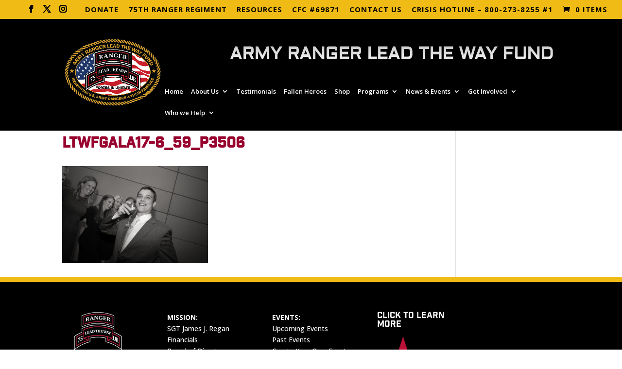

--- FILE ---
content_type: text/html; charset=UTF-8
request_url: https://www.leadthewayfund.org/lifetime-achievement-award-recipients/ltwfgala17-6_59_p3506/
body_size: 26268
content:
<!DOCTYPE html>
<html dir="ltr" lang="en" prefix="og: https://ogp.me/ns#">
<head>
	<meta charset="UTF-8" />
<meta http-equiv="X-UA-Compatible" content="IE=edge">
	<link rel="pingback" href="https://www.leadthewayfund.org/xmlrpc.php" />

	<script type="text/javascript">
		document.documentElement.className = 'js';
	</script>

	<title>LTWFGala17-6_59_P3506 | Army Ranger Lead the Way Fund</title>
<link rel="preconnect" href="https://fonts.gstatic.com" crossorigin /><style id="et-builder-googlefonts-cached-inline">/* Original: https://fonts.googleapis.com/css?family=Aldrich:regular|Open+Sans:300,regular,500,600,700,800,300italic,italic,500italic,600italic,700italic,800italic&#038;subset=latin,cyrillic,cyrillic-ext,greek,greek-ext,hebrew,latin-ext,vietnamese&#038;display=swap *//* User Agent: Mozilla/5.0 (Unknown; Linux x86_64) AppleWebKit/538.1 (KHTML, like Gecko) Safari/538.1 Daum/4.1 */@font-face {font-family: 'Aldrich';font-style: normal;font-weight: 400;font-display: swap;src: url(https://fonts.gstatic.com/s/aldrich/v22/MCoTzAn-1s3IGyJMVacY2g.ttf) format('truetype');}@font-face {font-family: 'Open Sans';font-style: italic;font-weight: 300;font-stretch: normal;font-display: swap;src: url(https://fonts.gstatic.com/s/opensans/v44/memQYaGs126MiZpBA-UFUIcVXSCEkx2cmqvXlWq8tWZ0Pw86hd0Rk5hkWVAexQ.ttf) format('truetype');}@font-face {font-family: 'Open Sans';font-style: italic;font-weight: 400;font-stretch: normal;font-display: swap;src: url(https://fonts.gstatic.com/s/opensans/v44/memQYaGs126MiZpBA-UFUIcVXSCEkx2cmqvXlWq8tWZ0Pw86hd0Rk8ZkWVAexQ.ttf) format('truetype');}@font-face {font-family: 'Open Sans';font-style: italic;font-weight: 500;font-stretch: normal;font-display: swap;src: url(https://fonts.gstatic.com/s/opensans/v44/memQYaGs126MiZpBA-UFUIcVXSCEkx2cmqvXlWq8tWZ0Pw86hd0Rk_RkWVAexQ.ttf) format('truetype');}@font-face {font-family: 'Open Sans';font-style: italic;font-weight: 600;font-stretch: normal;font-display: swap;src: url(https://fonts.gstatic.com/s/opensans/v44/memQYaGs126MiZpBA-UFUIcVXSCEkx2cmqvXlWq8tWZ0Pw86hd0RkxhjWVAexQ.ttf) format('truetype');}@font-face {font-family: 'Open Sans';font-style: italic;font-weight: 700;font-stretch: normal;font-display: swap;src: url(https://fonts.gstatic.com/s/opensans/v44/memQYaGs126MiZpBA-UFUIcVXSCEkx2cmqvXlWq8tWZ0Pw86hd0RkyFjWVAexQ.ttf) format('truetype');}@font-face {font-family: 'Open Sans';font-style: italic;font-weight: 800;font-stretch: normal;font-display: swap;src: url(https://fonts.gstatic.com/s/opensans/v44/memQYaGs126MiZpBA-UFUIcVXSCEkx2cmqvXlWq8tWZ0Pw86hd0Rk0ZjWVAexQ.ttf) format('truetype');}@font-face {font-family: 'Open Sans';font-style: normal;font-weight: 300;font-stretch: normal;font-display: swap;src: url(https://fonts.gstatic.com/s/opensans/v44/memSYaGs126MiZpBA-UvWbX2vVnXBbObj2OVZyOOSr4dVJWUgsiH0B4gaVc.ttf) format('truetype');}@font-face {font-family: 'Open Sans';font-style: normal;font-weight: 400;font-stretch: normal;font-display: swap;src: url(https://fonts.gstatic.com/s/opensans/v44/memSYaGs126MiZpBA-UvWbX2vVnXBbObj2OVZyOOSr4dVJWUgsjZ0B4gaVc.ttf) format('truetype');}@font-face {font-family: 'Open Sans';font-style: normal;font-weight: 500;font-stretch: normal;font-display: swap;src: url(https://fonts.gstatic.com/s/opensans/v44/memSYaGs126MiZpBA-UvWbX2vVnXBbObj2OVZyOOSr4dVJWUgsjr0B4gaVc.ttf) format('truetype');}@font-face {font-family: 'Open Sans';font-style: normal;font-weight: 600;font-stretch: normal;font-display: swap;src: url(https://fonts.gstatic.com/s/opensans/v44/memSYaGs126MiZpBA-UvWbX2vVnXBbObj2OVZyOOSr4dVJWUgsgH1x4gaVc.ttf) format('truetype');}@font-face {font-family: 'Open Sans';font-style: normal;font-weight: 700;font-stretch: normal;font-display: swap;src: url(https://fonts.gstatic.com/s/opensans/v44/memSYaGs126MiZpBA-UvWbX2vVnXBbObj2OVZyOOSr4dVJWUgsg-1x4gaVc.ttf) format('truetype');}@font-face {font-family: 'Open Sans';font-style: normal;font-weight: 800;font-stretch: normal;font-display: swap;src: url(https://fonts.gstatic.com/s/opensans/v44/memSYaGs126MiZpBA-UvWbX2vVnXBbObj2OVZyOOSr4dVJWUgshZ1x4gaVc.ttf) format('truetype');}/* User Agent: Mozilla/5.0 (Windows NT 6.1; WOW64; rv:27.0) Gecko/20100101 Firefox/27.0 */@font-face {font-family: 'Aldrich';font-style: normal;font-weight: 400;font-display: swap;src: url(https://fonts.gstatic.com/l/font?kit=MCoTzAn-1s3IGyJMVacY2Q&skey=b376a342fbff0b06&v=v22) format('woff');}@font-face {font-family: 'Open Sans';font-style: italic;font-weight: 300;font-stretch: normal;font-display: swap;src: url(https://fonts.gstatic.com/l/font?kit=memQYaGs126MiZpBA-UFUIcVXSCEkx2cmqvXlWq8tWZ0Pw86hd0Rk5hkWVAexg&skey=743457fe2cc29280&v=v44) format('woff');}@font-face {font-family: 'Open Sans';font-style: italic;font-weight: 400;font-stretch: normal;font-display: swap;src: url(https://fonts.gstatic.com/l/font?kit=memQYaGs126MiZpBA-UFUIcVXSCEkx2cmqvXlWq8tWZ0Pw86hd0Rk8ZkWVAexg&skey=743457fe2cc29280&v=v44) format('woff');}@font-face {font-family: 'Open Sans';font-style: italic;font-weight: 500;font-stretch: normal;font-display: swap;src: url(https://fonts.gstatic.com/l/font?kit=memQYaGs126MiZpBA-UFUIcVXSCEkx2cmqvXlWq8tWZ0Pw86hd0Rk_RkWVAexg&skey=743457fe2cc29280&v=v44) format('woff');}@font-face {font-family: 'Open Sans';font-style: italic;font-weight: 600;font-stretch: normal;font-display: swap;src: url(https://fonts.gstatic.com/l/font?kit=memQYaGs126MiZpBA-UFUIcVXSCEkx2cmqvXlWq8tWZ0Pw86hd0RkxhjWVAexg&skey=743457fe2cc29280&v=v44) format('woff');}@font-face {font-family: 'Open Sans';font-style: italic;font-weight: 700;font-stretch: normal;font-display: swap;src: url(https://fonts.gstatic.com/l/font?kit=memQYaGs126MiZpBA-UFUIcVXSCEkx2cmqvXlWq8tWZ0Pw86hd0RkyFjWVAexg&skey=743457fe2cc29280&v=v44) format('woff');}@font-face {font-family: 'Open Sans';font-style: italic;font-weight: 800;font-stretch: normal;font-display: swap;src: url(https://fonts.gstatic.com/l/font?kit=memQYaGs126MiZpBA-UFUIcVXSCEkx2cmqvXlWq8tWZ0Pw86hd0Rk0ZjWVAexg&skey=743457fe2cc29280&v=v44) format('woff');}@font-face {font-family: 'Open Sans';font-style: normal;font-weight: 300;font-stretch: normal;font-display: swap;src: url(https://fonts.gstatic.com/l/font?kit=memSYaGs126MiZpBA-UvWbX2vVnXBbObj2OVZyOOSr4dVJWUgsiH0B4gaVQ&skey=62c1cbfccc78b4b2&v=v44) format('woff');}@font-face {font-family: 'Open Sans';font-style: normal;font-weight: 400;font-stretch: normal;font-display: swap;src: url(https://fonts.gstatic.com/l/font?kit=memSYaGs126MiZpBA-UvWbX2vVnXBbObj2OVZyOOSr4dVJWUgsjZ0B4gaVQ&skey=62c1cbfccc78b4b2&v=v44) format('woff');}@font-face {font-family: 'Open Sans';font-style: normal;font-weight: 500;font-stretch: normal;font-display: swap;src: url(https://fonts.gstatic.com/l/font?kit=memSYaGs126MiZpBA-UvWbX2vVnXBbObj2OVZyOOSr4dVJWUgsjr0B4gaVQ&skey=62c1cbfccc78b4b2&v=v44) format('woff');}@font-face {font-family: 'Open Sans';font-style: normal;font-weight: 600;font-stretch: normal;font-display: swap;src: url(https://fonts.gstatic.com/l/font?kit=memSYaGs126MiZpBA-UvWbX2vVnXBbObj2OVZyOOSr4dVJWUgsgH1x4gaVQ&skey=62c1cbfccc78b4b2&v=v44) format('woff');}@font-face {font-family: 'Open Sans';font-style: normal;font-weight: 700;font-stretch: normal;font-display: swap;src: url(https://fonts.gstatic.com/l/font?kit=memSYaGs126MiZpBA-UvWbX2vVnXBbObj2OVZyOOSr4dVJWUgsg-1x4gaVQ&skey=62c1cbfccc78b4b2&v=v44) format('woff');}@font-face {font-family: 'Open Sans';font-style: normal;font-weight: 800;font-stretch: normal;font-display: swap;src: url(https://fonts.gstatic.com/l/font?kit=memSYaGs126MiZpBA-UvWbX2vVnXBbObj2OVZyOOSr4dVJWUgshZ1x4gaVQ&skey=62c1cbfccc78b4b2&v=v44) format('woff');}/* User Agent: Mozilla/5.0 (Windows NT 6.3; rv:39.0) Gecko/20100101 Firefox/39.0 */@font-face {font-family: 'Aldrich';font-style: normal;font-weight: 400;font-display: swap;src: url(https://fonts.gstatic.com/s/aldrich/v22/MCoTzAn-1s3IGyJMVacY3w.woff2) format('woff2');}@font-face {font-family: 'Open Sans';font-style: italic;font-weight: 300;font-stretch: normal;font-display: swap;src: url(https://fonts.gstatic.com/s/opensans/v44/memQYaGs126MiZpBA-UFUIcVXSCEkx2cmqvXlWq8tWZ0Pw86hd0Rk5hkWVAewA.woff2) format('woff2');}@font-face {font-family: 'Open Sans';font-style: italic;font-weight: 400;font-stretch: normal;font-display: swap;src: url(https://fonts.gstatic.com/s/opensans/v44/memQYaGs126MiZpBA-UFUIcVXSCEkx2cmqvXlWq8tWZ0Pw86hd0Rk8ZkWVAewA.woff2) format('woff2');}@font-face {font-family: 'Open Sans';font-style: italic;font-weight: 500;font-stretch: normal;font-display: swap;src: url(https://fonts.gstatic.com/s/opensans/v44/memQYaGs126MiZpBA-UFUIcVXSCEkx2cmqvXlWq8tWZ0Pw86hd0Rk_RkWVAewA.woff2) format('woff2');}@font-face {font-family: 'Open Sans';font-style: italic;font-weight: 600;font-stretch: normal;font-display: swap;src: url(https://fonts.gstatic.com/s/opensans/v44/memQYaGs126MiZpBA-UFUIcVXSCEkx2cmqvXlWq8tWZ0Pw86hd0RkxhjWVAewA.woff2) format('woff2');}@font-face {font-family: 'Open Sans';font-style: italic;font-weight: 700;font-stretch: normal;font-display: swap;src: url(https://fonts.gstatic.com/s/opensans/v44/memQYaGs126MiZpBA-UFUIcVXSCEkx2cmqvXlWq8tWZ0Pw86hd0RkyFjWVAewA.woff2) format('woff2');}@font-face {font-family: 'Open Sans';font-style: italic;font-weight: 800;font-stretch: normal;font-display: swap;src: url(https://fonts.gstatic.com/s/opensans/v44/memQYaGs126MiZpBA-UFUIcVXSCEkx2cmqvXlWq8tWZ0Pw86hd0Rk0ZjWVAewA.woff2) format('woff2');}@font-face {font-family: 'Open Sans';font-style: normal;font-weight: 300;font-stretch: normal;font-display: swap;src: url(https://fonts.gstatic.com/s/opensans/v44/memSYaGs126MiZpBA-UvWbX2vVnXBbObj2OVZyOOSr4dVJWUgsiH0B4gaVI.woff2) format('woff2');}@font-face {font-family: 'Open Sans';font-style: normal;font-weight: 400;font-stretch: normal;font-display: swap;src: url(https://fonts.gstatic.com/s/opensans/v44/memSYaGs126MiZpBA-UvWbX2vVnXBbObj2OVZyOOSr4dVJWUgsjZ0B4gaVI.woff2) format('woff2');}@font-face {font-family: 'Open Sans';font-style: normal;font-weight: 500;font-stretch: normal;font-display: swap;src: url(https://fonts.gstatic.com/s/opensans/v44/memSYaGs126MiZpBA-UvWbX2vVnXBbObj2OVZyOOSr4dVJWUgsjr0B4gaVI.woff2) format('woff2');}@font-face {font-family: 'Open Sans';font-style: normal;font-weight: 600;font-stretch: normal;font-display: swap;src: url(https://fonts.gstatic.com/s/opensans/v44/memSYaGs126MiZpBA-UvWbX2vVnXBbObj2OVZyOOSr4dVJWUgsgH1x4gaVI.woff2) format('woff2');}@font-face {font-family: 'Open Sans';font-style: normal;font-weight: 700;font-stretch: normal;font-display: swap;src: url(https://fonts.gstatic.com/s/opensans/v44/memSYaGs126MiZpBA-UvWbX2vVnXBbObj2OVZyOOSr4dVJWUgsg-1x4gaVI.woff2) format('woff2');}@font-face {font-family: 'Open Sans';font-style: normal;font-weight: 800;font-stretch: normal;font-display: swap;src: url(https://fonts.gstatic.com/s/opensans/v44/memSYaGs126MiZpBA-UvWbX2vVnXBbObj2OVZyOOSr4dVJWUgshZ1x4gaVI.woff2) format('woff2');}</style>
		<!-- All in One SEO 4.9.0 - aioseo.com -->
	<meta name="robots" content="max-image-preview:large" />
	<link rel="canonical" href="https://www.leadthewayfund.org/lifetime-achievement-award-recipients/ltwfgala17-6_59_p3506/" />
	<meta name="generator" content="All in One SEO (AIOSEO) 4.9.0" />
		<meta property="og:locale" content="en_US" />
		<meta property="og:site_name" content="Army Ranger Lead the Way Fund |" />
		<meta property="og:type" content="article" />
		<meta property="og:title" content="LTWFGala17-6_59_P3506 | Army Ranger Lead the Way Fund" />
		<meta property="og:url" content="https://www.leadthewayfund.org/lifetime-achievement-award-recipients/ltwfgala17-6_59_p3506/" />
		<meta property="article:published_time" content="2020-01-16T18:07:27+00:00" />
		<meta property="article:modified_time" content="2020-01-16T18:07:27+00:00" />
		<meta name="twitter:card" content="summary" />
		<meta name="twitter:title" content="LTWFGala17-6_59_P3506 | Army Ranger Lead the Way Fund" />
		<script type="application/ld+json" class="aioseo-schema">
			{"@context":"https:\/\/schema.org","@graph":[{"@type":"BreadcrumbList","@id":"https:\/\/www.leadthewayfund.org\/lifetime-achievement-award-recipients\/ltwfgala17-6_59_p3506\/#breadcrumblist","itemListElement":[{"@type":"ListItem","@id":"https:\/\/www.leadthewayfund.org#listItem","position":1,"name":"Home","item":"https:\/\/www.leadthewayfund.org","nextItem":{"@type":"ListItem","@id":"https:\/\/www.leadthewayfund.org\/lifetime-achievement-award-recipients\/ltwfgala17-6_59_p3506\/#listItem","name":"LTWFGala17-6_59_P3506"}},{"@type":"ListItem","@id":"https:\/\/www.leadthewayfund.org\/lifetime-achievement-award-recipients\/ltwfgala17-6_59_p3506\/#listItem","position":2,"name":"LTWFGala17-6_59_P3506","previousItem":{"@type":"ListItem","@id":"https:\/\/www.leadthewayfund.org#listItem","name":"Home"}}]},{"@type":"ItemPage","@id":"https:\/\/www.leadthewayfund.org\/lifetime-achievement-award-recipients\/ltwfgala17-6_59_p3506\/#itempage","url":"https:\/\/www.leadthewayfund.org\/lifetime-achievement-award-recipients\/ltwfgala17-6_59_p3506\/","name":"LTWFGala17-6_59_P3506 | Army Ranger Lead the Way Fund","inLanguage":"en","isPartOf":{"@id":"https:\/\/www.leadthewayfund.org\/#website"},"breadcrumb":{"@id":"https:\/\/www.leadthewayfund.org\/lifetime-achievement-award-recipients\/ltwfgala17-6_59_p3506\/#breadcrumblist"},"author":{"@id":"https:\/\/www.leadthewayfund.org\/author\/jamesregan\/#author"},"creator":{"@id":"https:\/\/www.leadthewayfund.org\/author\/jamesregan\/#author"},"datePublished":"2020-01-16T18:07:27+00:00","dateModified":"2020-01-16T18:07:27+00:00"},{"@type":"Organization","@id":"https:\/\/www.leadthewayfund.org\/#organization","name":"Army Ranger Lead the Way Fund","url":"https:\/\/www.leadthewayfund.org\/"},{"@type":"Person","@id":"https:\/\/www.leadthewayfund.org\/author\/jamesregan\/#author","url":"https:\/\/www.leadthewayfund.org\/author\/jamesregan\/","name":"James","image":{"@type":"ImageObject","@id":"https:\/\/www.leadthewayfund.org\/lifetime-achievement-award-recipients\/ltwfgala17-6_59_p3506\/#authorImage","url":"https:\/\/secure.gravatar.com\/avatar\/c119704660bb510fde9077e29ef1f20dff2bc00b210b614a433b12ec7dfc41e7?s=96&d=mm&r=g","width":96,"height":96,"caption":"James"}},{"@type":"WebSite","@id":"https:\/\/www.leadthewayfund.org\/#website","url":"https:\/\/www.leadthewayfund.org\/","name":"Army Ranger Lead the Way Fund","inLanguage":"en","publisher":{"@id":"https:\/\/www.leadthewayfund.org\/#organization"}}]}
		</script>
		<!-- All in One SEO -->

<script type="text/javascript">
			let jqueryParams=[],jQuery=function(r){return jqueryParams=[...jqueryParams,r],jQuery},$=function(r){return jqueryParams=[...jqueryParams,r],$};window.jQuery=jQuery,window.$=jQuery;let customHeadScripts=!1;jQuery.fn=jQuery.prototype={},$.fn=jQuery.prototype={},jQuery.noConflict=function(r){if(window.jQuery)return jQuery=window.jQuery,$=window.jQuery,customHeadScripts=!0,jQuery.noConflict},jQuery.ready=function(r){jqueryParams=[...jqueryParams,r]},$.ready=function(r){jqueryParams=[...jqueryParams,r]},jQuery.load=function(r){jqueryParams=[...jqueryParams,r]},$.load=function(r){jqueryParams=[...jqueryParams,r]},jQuery.fn.ready=function(r){jqueryParams=[...jqueryParams,r]},$.fn.ready=function(r){jqueryParams=[...jqueryParams,r]};</script><link rel="alternate" type="application/rss+xml" title="Army Ranger Lead the Way Fund &raquo; Feed" href="https://www.leadthewayfund.org/feed/" />
<link rel="alternate" type="text/calendar" title="Army Ranger Lead the Way Fund &raquo; iCal Feed" href="https://www.leadthewayfund.org/events/?ical=1" />
<meta content="Divi Child theme of Divi v.3.17.6" name="generator"/><link rel='stylesheet' id='wc-authorize-net-cim-credit-card-checkout-block-css' href='https://www.leadthewayfund.org/wp-content/plugins/woocommerce-gateway-authorize-net-cim/assets/css/blocks/wc-authorize-net-cim-checkout-block.css?ver=3.10.13' type='text/css' media='all' />
<link rel='stylesheet' id='wc-authorize-net-cim-echeck-checkout-block-css' href='https://www.leadthewayfund.org/wp-content/plugins/woocommerce-gateway-authorize-net-cim/assets/css/blocks/wc-authorize-net-cim-checkout-block.css?ver=3.10.13' type='text/css' media='all' />
<link rel='stylesheet' id='formidable-css' href='https://www.leadthewayfund.org/wp-content/plugins/formidable/css/formidableforms.css?ver=1151658' type='text/css' media='all' />
<link rel='stylesheet' id='twb-open-sans-css' href='https://fonts.googleapis.com/css?family=Open+Sans%3A300%2C400%2C500%2C600%2C700%2C800&#038;display=swap&#038;ver=2b5e26b00e99796148484dcca6af5e1d' type='text/css' media='all' />
<link rel='stylesheet' id='twb-global-css' href='https://www.leadthewayfund.org/wp-content/plugins/wd-instagram-feed/booster/assets/css/global.css?ver=1.0.0' type='text/css' media='all' />
<link rel='stylesheet' id='wp-block-library-css' href='https://www.leadthewayfund.org/wp-includes/css/dist/block-library/style.min.css?ver=2b5e26b00e99796148484dcca6af5e1d' type='text/css' media='all' />
<style id='wp-block-library-theme-inline-css' type='text/css'>
.wp-block-audio :where(figcaption){color:#555;font-size:13px;text-align:center}.is-dark-theme .wp-block-audio :where(figcaption){color:#ffffffa6}.wp-block-audio{margin:0 0 1em}.wp-block-code{border:1px solid #ccc;border-radius:4px;font-family:Menlo,Consolas,monaco,monospace;padding:.8em 1em}.wp-block-embed :where(figcaption){color:#555;font-size:13px;text-align:center}.is-dark-theme .wp-block-embed :where(figcaption){color:#ffffffa6}.wp-block-embed{margin:0 0 1em}.blocks-gallery-caption{color:#555;font-size:13px;text-align:center}.is-dark-theme .blocks-gallery-caption{color:#ffffffa6}:root :where(.wp-block-image figcaption){color:#555;font-size:13px;text-align:center}.is-dark-theme :root :where(.wp-block-image figcaption){color:#ffffffa6}.wp-block-image{margin:0 0 1em}.wp-block-pullquote{border-bottom:4px solid;border-top:4px solid;color:currentColor;margin-bottom:1.75em}.wp-block-pullquote cite,.wp-block-pullquote footer,.wp-block-pullquote__citation{color:currentColor;font-size:.8125em;font-style:normal;text-transform:uppercase}.wp-block-quote{border-left:.25em solid;margin:0 0 1.75em;padding-left:1em}.wp-block-quote cite,.wp-block-quote footer{color:currentColor;font-size:.8125em;font-style:normal;position:relative}.wp-block-quote:where(.has-text-align-right){border-left:none;border-right:.25em solid;padding-left:0;padding-right:1em}.wp-block-quote:where(.has-text-align-center){border:none;padding-left:0}.wp-block-quote.is-large,.wp-block-quote.is-style-large,.wp-block-quote:where(.is-style-plain){border:none}.wp-block-search .wp-block-search__label{font-weight:700}.wp-block-search__button{border:1px solid #ccc;padding:.375em .625em}:where(.wp-block-group.has-background){padding:1.25em 2.375em}.wp-block-separator.has-css-opacity{opacity:.4}.wp-block-separator{border:none;border-bottom:2px solid;margin-left:auto;margin-right:auto}.wp-block-separator.has-alpha-channel-opacity{opacity:1}.wp-block-separator:not(.is-style-wide):not(.is-style-dots){width:100px}.wp-block-separator.has-background:not(.is-style-dots){border-bottom:none;height:1px}.wp-block-separator.has-background:not(.is-style-wide):not(.is-style-dots){height:2px}.wp-block-table{margin:0 0 1em}.wp-block-table td,.wp-block-table th{word-break:normal}.wp-block-table :where(figcaption){color:#555;font-size:13px;text-align:center}.is-dark-theme .wp-block-table :where(figcaption){color:#ffffffa6}.wp-block-video :where(figcaption){color:#555;font-size:13px;text-align:center}.is-dark-theme .wp-block-video :where(figcaption){color:#ffffffa6}.wp-block-video{margin:0 0 1em}:root :where(.wp-block-template-part.has-background){margin-bottom:0;margin-top:0;padding:1.25em 2.375em}
</style>
<link rel='stylesheet' id='aioseo/css/src/vue/standalone/blocks/table-of-contents/global.scss-css' href='https://www.leadthewayfund.org/wp-content/plugins/all-in-one-seo-pack/dist/Lite/assets/css/table-of-contents/global.e90f6d47.css?ver=4.9.0' type='text/css' media='all' />
<style id='global-styles-inline-css' type='text/css'>
:root{--wp--preset--aspect-ratio--square: 1;--wp--preset--aspect-ratio--4-3: 4/3;--wp--preset--aspect-ratio--3-4: 3/4;--wp--preset--aspect-ratio--3-2: 3/2;--wp--preset--aspect-ratio--2-3: 2/3;--wp--preset--aspect-ratio--16-9: 16/9;--wp--preset--aspect-ratio--9-16: 9/16;--wp--preset--color--black: #000000;--wp--preset--color--cyan-bluish-gray: #abb8c3;--wp--preset--color--white: #ffffff;--wp--preset--color--pale-pink: #f78da7;--wp--preset--color--vivid-red: #cf2e2e;--wp--preset--color--luminous-vivid-orange: #ff6900;--wp--preset--color--luminous-vivid-amber: #fcb900;--wp--preset--color--light-green-cyan: #7bdcb5;--wp--preset--color--vivid-green-cyan: #00d084;--wp--preset--color--pale-cyan-blue: #8ed1fc;--wp--preset--color--vivid-cyan-blue: #0693e3;--wp--preset--color--vivid-purple: #9b51e0;--wp--preset--gradient--vivid-cyan-blue-to-vivid-purple: linear-gradient(135deg,rgba(6,147,227,1) 0%,rgb(155,81,224) 100%);--wp--preset--gradient--light-green-cyan-to-vivid-green-cyan: linear-gradient(135deg,rgb(122,220,180) 0%,rgb(0,208,130) 100%);--wp--preset--gradient--luminous-vivid-amber-to-luminous-vivid-orange: linear-gradient(135deg,rgba(252,185,0,1) 0%,rgba(255,105,0,1) 100%);--wp--preset--gradient--luminous-vivid-orange-to-vivid-red: linear-gradient(135deg,rgba(255,105,0,1) 0%,rgb(207,46,46) 100%);--wp--preset--gradient--very-light-gray-to-cyan-bluish-gray: linear-gradient(135deg,rgb(238,238,238) 0%,rgb(169,184,195) 100%);--wp--preset--gradient--cool-to-warm-spectrum: linear-gradient(135deg,rgb(74,234,220) 0%,rgb(151,120,209) 20%,rgb(207,42,186) 40%,rgb(238,44,130) 60%,rgb(251,105,98) 80%,rgb(254,248,76) 100%);--wp--preset--gradient--blush-light-purple: linear-gradient(135deg,rgb(255,206,236) 0%,rgb(152,150,240) 100%);--wp--preset--gradient--blush-bordeaux: linear-gradient(135deg,rgb(254,205,165) 0%,rgb(254,45,45) 50%,rgb(107,0,62) 100%);--wp--preset--gradient--luminous-dusk: linear-gradient(135deg,rgb(255,203,112) 0%,rgb(199,81,192) 50%,rgb(65,88,208) 100%);--wp--preset--gradient--pale-ocean: linear-gradient(135deg,rgb(255,245,203) 0%,rgb(182,227,212) 50%,rgb(51,167,181) 100%);--wp--preset--gradient--electric-grass: linear-gradient(135deg,rgb(202,248,128) 0%,rgb(113,206,126) 100%);--wp--preset--gradient--midnight: linear-gradient(135deg,rgb(2,3,129) 0%,rgb(40,116,252) 100%);--wp--preset--font-size--small: 13px;--wp--preset--font-size--medium: 20px;--wp--preset--font-size--large: 36px;--wp--preset--font-size--x-large: 42px;--wp--preset--spacing--20: 0.44rem;--wp--preset--spacing--30: 0.67rem;--wp--preset--spacing--40: 1rem;--wp--preset--spacing--50: 1.5rem;--wp--preset--spacing--60: 2.25rem;--wp--preset--spacing--70: 3.38rem;--wp--preset--spacing--80: 5.06rem;--wp--preset--shadow--natural: 6px 6px 9px rgba(0, 0, 0, 0.2);--wp--preset--shadow--deep: 12px 12px 50px rgba(0, 0, 0, 0.4);--wp--preset--shadow--sharp: 6px 6px 0px rgba(0, 0, 0, 0.2);--wp--preset--shadow--outlined: 6px 6px 0px -3px rgba(255, 255, 255, 1), 6px 6px rgba(0, 0, 0, 1);--wp--preset--shadow--crisp: 6px 6px 0px rgba(0, 0, 0, 1);}:root { --wp--style--global--content-size: 823px;--wp--style--global--wide-size: 1080px; }:where(body) { margin: 0; }.wp-site-blocks > .alignleft { float: left; margin-right: 2em; }.wp-site-blocks > .alignright { float: right; margin-left: 2em; }.wp-site-blocks > .aligncenter { justify-content: center; margin-left: auto; margin-right: auto; }:where(.is-layout-flex){gap: 0.5em;}:where(.is-layout-grid){gap: 0.5em;}.is-layout-flow > .alignleft{float: left;margin-inline-start: 0;margin-inline-end: 2em;}.is-layout-flow > .alignright{float: right;margin-inline-start: 2em;margin-inline-end: 0;}.is-layout-flow > .aligncenter{margin-left: auto !important;margin-right: auto !important;}.is-layout-constrained > .alignleft{float: left;margin-inline-start: 0;margin-inline-end: 2em;}.is-layout-constrained > .alignright{float: right;margin-inline-start: 2em;margin-inline-end: 0;}.is-layout-constrained > .aligncenter{margin-left: auto !important;margin-right: auto !important;}.is-layout-constrained > :where(:not(.alignleft):not(.alignright):not(.alignfull)){max-width: var(--wp--style--global--content-size);margin-left: auto !important;margin-right: auto !important;}.is-layout-constrained > .alignwide{max-width: var(--wp--style--global--wide-size);}body .is-layout-flex{display: flex;}.is-layout-flex{flex-wrap: wrap;align-items: center;}.is-layout-flex > :is(*, div){margin: 0;}body .is-layout-grid{display: grid;}.is-layout-grid > :is(*, div){margin: 0;}body{padding-top: 0px;padding-right: 0px;padding-bottom: 0px;padding-left: 0px;}:root :where(.wp-element-button, .wp-block-button__link){background-color: #32373c;border-width: 0;color: #fff;font-family: inherit;font-size: inherit;line-height: inherit;padding: calc(0.667em + 2px) calc(1.333em + 2px);text-decoration: none;}.has-black-color{color: var(--wp--preset--color--black) !important;}.has-cyan-bluish-gray-color{color: var(--wp--preset--color--cyan-bluish-gray) !important;}.has-white-color{color: var(--wp--preset--color--white) !important;}.has-pale-pink-color{color: var(--wp--preset--color--pale-pink) !important;}.has-vivid-red-color{color: var(--wp--preset--color--vivid-red) !important;}.has-luminous-vivid-orange-color{color: var(--wp--preset--color--luminous-vivid-orange) !important;}.has-luminous-vivid-amber-color{color: var(--wp--preset--color--luminous-vivid-amber) !important;}.has-light-green-cyan-color{color: var(--wp--preset--color--light-green-cyan) !important;}.has-vivid-green-cyan-color{color: var(--wp--preset--color--vivid-green-cyan) !important;}.has-pale-cyan-blue-color{color: var(--wp--preset--color--pale-cyan-blue) !important;}.has-vivid-cyan-blue-color{color: var(--wp--preset--color--vivid-cyan-blue) !important;}.has-vivid-purple-color{color: var(--wp--preset--color--vivid-purple) !important;}.has-black-background-color{background-color: var(--wp--preset--color--black) !important;}.has-cyan-bluish-gray-background-color{background-color: var(--wp--preset--color--cyan-bluish-gray) !important;}.has-white-background-color{background-color: var(--wp--preset--color--white) !important;}.has-pale-pink-background-color{background-color: var(--wp--preset--color--pale-pink) !important;}.has-vivid-red-background-color{background-color: var(--wp--preset--color--vivid-red) !important;}.has-luminous-vivid-orange-background-color{background-color: var(--wp--preset--color--luminous-vivid-orange) !important;}.has-luminous-vivid-amber-background-color{background-color: var(--wp--preset--color--luminous-vivid-amber) !important;}.has-light-green-cyan-background-color{background-color: var(--wp--preset--color--light-green-cyan) !important;}.has-vivid-green-cyan-background-color{background-color: var(--wp--preset--color--vivid-green-cyan) !important;}.has-pale-cyan-blue-background-color{background-color: var(--wp--preset--color--pale-cyan-blue) !important;}.has-vivid-cyan-blue-background-color{background-color: var(--wp--preset--color--vivid-cyan-blue) !important;}.has-vivid-purple-background-color{background-color: var(--wp--preset--color--vivid-purple) !important;}.has-black-border-color{border-color: var(--wp--preset--color--black) !important;}.has-cyan-bluish-gray-border-color{border-color: var(--wp--preset--color--cyan-bluish-gray) !important;}.has-white-border-color{border-color: var(--wp--preset--color--white) !important;}.has-pale-pink-border-color{border-color: var(--wp--preset--color--pale-pink) !important;}.has-vivid-red-border-color{border-color: var(--wp--preset--color--vivid-red) !important;}.has-luminous-vivid-orange-border-color{border-color: var(--wp--preset--color--luminous-vivid-orange) !important;}.has-luminous-vivid-amber-border-color{border-color: var(--wp--preset--color--luminous-vivid-amber) !important;}.has-light-green-cyan-border-color{border-color: var(--wp--preset--color--light-green-cyan) !important;}.has-vivid-green-cyan-border-color{border-color: var(--wp--preset--color--vivid-green-cyan) !important;}.has-pale-cyan-blue-border-color{border-color: var(--wp--preset--color--pale-cyan-blue) !important;}.has-vivid-cyan-blue-border-color{border-color: var(--wp--preset--color--vivid-cyan-blue) !important;}.has-vivid-purple-border-color{border-color: var(--wp--preset--color--vivid-purple) !important;}.has-vivid-cyan-blue-to-vivid-purple-gradient-background{background: var(--wp--preset--gradient--vivid-cyan-blue-to-vivid-purple) !important;}.has-light-green-cyan-to-vivid-green-cyan-gradient-background{background: var(--wp--preset--gradient--light-green-cyan-to-vivid-green-cyan) !important;}.has-luminous-vivid-amber-to-luminous-vivid-orange-gradient-background{background: var(--wp--preset--gradient--luminous-vivid-amber-to-luminous-vivid-orange) !important;}.has-luminous-vivid-orange-to-vivid-red-gradient-background{background: var(--wp--preset--gradient--luminous-vivid-orange-to-vivid-red) !important;}.has-very-light-gray-to-cyan-bluish-gray-gradient-background{background: var(--wp--preset--gradient--very-light-gray-to-cyan-bluish-gray) !important;}.has-cool-to-warm-spectrum-gradient-background{background: var(--wp--preset--gradient--cool-to-warm-spectrum) !important;}.has-blush-light-purple-gradient-background{background: var(--wp--preset--gradient--blush-light-purple) !important;}.has-blush-bordeaux-gradient-background{background: var(--wp--preset--gradient--blush-bordeaux) !important;}.has-luminous-dusk-gradient-background{background: var(--wp--preset--gradient--luminous-dusk) !important;}.has-pale-ocean-gradient-background{background: var(--wp--preset--gradient--pale-ocean) !important;}.has-electric-grass-gradient-background{background: var(--wp--preset--gradient--electric-grass) !important;}.has-midnight-gradient-background{background: var(--wp--preset--gradient--midnight) !important;}.has-small-font-size{font-size: var(--wp--preset--font-size--small) !important;}.has-medium-font-size{font-size: var(--wp--preset--font-size--medium) !important;}.has-large-font-size{font-size: var(--wp--preset--font-size--large) !important;}.has-x-large-font-size{font-size: var(--wp--preset--font-size--x-large) !important;}
:where(.wp-block-post-template.is-layout-flex){gap: 1.25em;}:where(.wp-block-post-template.is-layout-grid){gap: 1.25em;}
:where(.wp-block-columns.is-layout-flex){gap: 2em;}:where(.wp-block-columns.is-layout-grid){gap: 2em;}
:root :where(.wp-block-pullquote){font-size: 1.5em;line-height: 1.6;}
</style>
<link rel='stylesheet' id='ctct_form_styles-css' href='https://www.leadthewayfund.org/wp-content/plugins/constant-contact-forms/assets/css/style.css?ver=2.14.2' type='text/css' media='all' />
<link rel='stylesheet' id='woocommerce-layout-css' href='https://www.leadthewayfund.org/wp-content/plugins/woocommerce/assets/css/woocommerce-layout.css?ver=10.3.5' type='text/css' media='all' />
<link rel='stylesheet' id='woocommerce-smallscreen-css' href='https://www.leadthewayfund.org/wp-content/plugins/woocommerce/assets/css/woocommerce-smallscreen.css?ver=10.3.5' type='text/css' media='only screen and (max-width: 768px)' />
<link rel='stylesheet' id='woocommerce-general-css' href='https://www.leadthewayfund.org/wp-content/plugins/woocommerce/assets/css/woocommerce.css?ver=10.3.5' type='text/css' media='all' />
<style id='woocommerce-inline-inline-css' type='text/css'>
.woocommerce form .form-row .required { visibility: visible; }
</style>
<link rel='stylesheet' id='wppopups-base-css' href='https://www.leadthewayfund.org/wp-content/plugins/wp-popups-lite/src/assets/css/wppopups-base.css?ver=2.2.0.3' type='text/css' media='all' />
<link rel='stylesheet' id='brands-styles-css' href='https://www.leadthewayfund.org/wp-content/plugins/woocommerce/assets/css/brands.css?ver=10.3.5' type='text/css' media='all' />
<style id='divi-style-parent-inline-inline-css' type='text/css'>
/*!
Theme Name: Divi
Theme URI: http://www.elegantthemes.com/gallery/divi/
Version: 4.27.4
Description: Smart. Flexible. Beautiful. Divi is the most powerful theme in our collection.
Author: Elegant Themes
Author URI: http://www.elegantthemes.com
License: GNU General Public License v2
License URI: http://www.gnu.org/licenses/gpl-2.0.html
*/

a,abbr,acronym,address,applet,b,big,blockquote,body,center,cite,code,dd,del,dfn,div,dl,dt,em,fieldset,font,form,h1,h2,h3,h4,h5,h6,html,i,iframe,img,ins,kbd,label,legend,li,object,ol,p,pre,q,s,samp,small,span,strike,strong,sub,sup,tt,u,ul,var{margin:0;padding:0;border:0;outline:0;font-size:100%;-ms-text-size-adjust:100%;-webkit-text-size-adjust:100%;vertical-align:baseline;background:transparent}body{line-height:1}ol,ul{list-style:none}blockquote,q{quotes:none}blockquote:after,blockquote:before,q:after,q:before{content:"";content:none}blockquote{margin:20px 0 30px;border-left:5px solid;padding-left:20px}:focus{outline:0}del{text-decoration:line-through}pre{overflow:auto;padding:10px}figure{margin:0}table{border-collapse:collapse;border-spacing:0}article,aside,footer,header,hgroup,nav,section{display:block}body{font-family:Open Sans,Arial,sans-serif;font-size:14px;color:#666;background-color:#fff;line-height:1.7em;font-weight:500;-webkit-font-smoothing:antialiased;-moz-osx-font-smoothing:grayscale}body.page-template-page-template-blank-php #page-container{padding-top:0!important}body.et_cover_background{background-size:cover!important;background-position:top!important;background-repeat:no-repeat!important;background-attachment:fixed}a{color:#2ea3f2}a,a:hover{text-decoration:none}p{padding-bottom:1em}p:not(.has-background):last-of-type{padding-bottom:0}p.et_normal_padding{padding-bottom:1em}strong{font-weight:700}cite,em,i{font-style:italic}code,pre{font-family:Courier New,monospace;margin-bottom:10px}ins{text-decoration:none}sub,sup{height:0;line-height:1;position:relative;vertical-align:baseline}sup{bottom:.8em}sub{top:.3em}dl{margin:0 0 1.5em}dl dt{font-weight:700}dd{margin-left:1.5em}blockquote p{padding-bottom:0}embed,iframe,object,video{max-width:100%}h1,h2,h3,h4,h5,h6{color:#333;padding-bottom:10px;line-height:1em;font-weight:500}h1 a,h2 a,h3 a,h4 a,h5 a,h6 a{color:inherit}h1{font-size:30px}h2{font-size:26px}h3{font-size:22px}h4{font-size:18px}h5{font-size:16px}h6{font-size:14px}input{-webkit-appearance:none}input[type=checkbox]{-webkit-appearance:checkbox}input[type=radio]{-webkit-appearance:radio}input.text,input.title,input[type=email],input[type=password],input[type=tel],input[type=text],select,textarea{background-color:#fff;border:1px solid #bbb;padding:2px;color:#4e4e4e}input.text:focus,input.title:focus,input[type=text]:focus,select:focus,textarea:focus{border-color:#2d3940;color:#3e3e3e}input.text,input.title,input[type=text],select,textarea{margin:0}textarea{padding:4px}button,input,select,textarea{font-family:inherit}img{max-width:100%;height:auto}.clear{clear:both}br.clear{margin:0;padding:0}.pagination{clear:both}#et_search_icon:hover,.et-social-icon a:hover,.et_password_protected_form .et_submit_button,.form-submit .et_pb_buttontton.alt.disabled,.nav-single a,.posted_in a{color:#2ea3f2}.et-search-form,blockquote{border-color:#2ea3f2}#main-content{background-color:#fff}.container{width:80%;max-width:1080px;margin:auto;position:relative}body:not(.et-tb) #main-content .container,body:not(.et-tb-has-header) #main-content .container{padding-top:58px}.et_full_width_page #main-content .container:before{display:none}.main_title{margin-bottom:20px}.et_password_protected_form .et_submit_button:hover,.form-submit .et_pb_button:hover{background:rgba(0,0,0,.05)}.et_button_icon_visible .et_pb_button{padding-right:2em;padding-left:.7em}.et_button_icon_visible .et_pb_button:after{opacity:1;margin-left:0}.et_button_left .et_pb_button:hover:after{left:.15em}.et_button_left .et_pb_button:after{margin-left:0;left:1em}.et_button_icon_visible.et_button_left .et_pb_button,.et_button_left .et_pb_button:hover,.et_button_left .et_pb_module .et_pb_button:hover{padding-left:2em;padding-right:.7em}.et_button_icon_visible.et_button_left .et_pb_button:after,.et_button_left .et_pb_button:hover:after{left:.15em}.et_password_protected_form .et_submit_button:hover,.form-submit .et_pb_button:hover{padding:.3em 1em}.et_button_no_icon .et_pb_button:after{display:none}.et_button_no_icon.et_button_icon_visible.et_button_left .et_pb_button,.et_button_no_icon.et_button_left .et_pb_button:hover,.et_button_no_icon .et_pb_button,.et_button_no_icon .et_pb_button:hover{padding:.3em 1em!important}.et_button_custom_icon .et_pb_button:after{line-height:1.7em}.et_button_custom_icon.et_button_icon_visible .et_pb_button:after,.et_button_custom_icon .et_pb_button:hover:after{margin-left:.3em}#left-area .post_format-post-format-gallery .wp-block-gallery:first-of-type{padding:0;margin-bottom:-16px}.entry-content table:not(.variations){border:1px solid #eee;margin:0 0 15px;text-align:left;width:100%}.entry-content thead th,.entry-content tr th{color:#555;font-weight:700;padding:9px 24px}.entry-content tr td{border-top:1px solid #eee;padding:6px 24px}#left-area ul,.entry-content ul,.et-l--body ul,.et-l--footer ul,.et-l--header ul{list-style-type:disc;padding:0 0 23px 1em;line-height:26px}#left-area ol,.entry-content ol,.et-l--body ol,.et-l--footer ol,.et-l--header ol{list-style-type:decimal;list-style-position:inside;padding:0 0 23px;line-height:26px}#left-area ul li ul,.entry-content ul li ol{padding:2px 0 2px 20px}#left-area ol li ul,.entry-content ol li ol,.et-l--body ol li ol,.et-l--footer ol li ol,.et-l--header ol li ol{padding:2px 0 2px 35px}#left-area ul.wp-block-gallery{display:-webkit-box;display:-ms-flexbox;display:flex;-ms-flex-wrap:wrap;flex-wrap:wrap;list-style-type:none;padding:0}#left-area ul.products{padding:0!important;line-height:1.7!important;list-style:none!important}.gallery-item a{display:block}.gallery-caption,.gallery-item a{width:90%}#wpadminbar{z-index:100001}#left-area .post-meta{font-size:14px;padding-bottom:15px}#left-area .post-meta a{text-decoration:none;color:#666}#left-area .et_featured_image{padding-bottom:7px}.single .post{padding-bottom:25px}body.single .et_audio_content{margin-bottom:-6px}.nav-single a{text-decoration:none;color:#2ea3f2;font-size:14px;font-weight:400}.nav-previous{float:left}.nav-next{float:right}.et_password_protected_form p input{background-color:#eee;border:none!important;width:100%!important;border-radius:0!important;font-size:14px;color:#999!important;padding:16px!important;-webkit-box-sizing:border-box;box-sizing:border-box}.et_password_protected_form label{display:none}.et_password_protected_form .et_submit_button{font-family:inherit;display:block;float:right;margin:8px auto 0;cursor:pointer}.post-password-required p.nocomments.container{max-width:100%}.post-password-required p.nocomments.container:before{display:none}.aligncenter,div.post .new-post .aligncenter{display:block;margin-left:auto;margin-right:auto}.wp-caption{border:1px solid #ddd;text-align:center;background-color:#f3f3f3;margin-bottom:10px;max-width:96%;padding:8px}.wp-caption.alignleft{margin:0 30px 20px 0}.wp-caption.alignright{margin:0 0 20px 30px}.wp-caption img{margin:0;padding:0;border:0}.wp-caption p.wp-caption-text{font-size:12px;padding:0 4px 5px;margin:0}.alignright{float:right}.alignleft{float:left}img.alignleft{display:inline;float:left;margin-right:15px}img.alignright{display:inline;float:right;margin-left:15px}.page.et_pb_pagebuilder_layout #main-content{background-color:transparent}body #main-content .et_builder_inner_content>h1,body #main-content .et_builder_inner_content>h2,body #main-content .et_builder_inner_content>h3,body #main-content .et_builder_inner_content>h4,body #main-content .et_builder_inner_content>h5,body #main-content .et_builder_inner_content>h6{line-height:1.4em}body #main-content .et_builder_inner_content>p{line-height:1.7em}.wp-block-pullquote{margin:20px 0 30px}.wp-block-pullquote.has-background blockquote{border-left:none}.wp-block-group.has-background{padding:1.5em 1.5em .5em}@media (min-width:981px){#left-area{width:79.125%;padding-bottom:23px}#main-content .container:before{content:"";position:absolute;top:0;height:100%;width:1px;background-color:#e2e2e2}.et_full_width_page #left-area,.et_no_sidebar #left-area{float:none;width:100%!important}.et_full_width_page #left-area{padding-bottom:0}.et_no_sidebar #main-content .container:before{display:none}}@media (max-width:980px){#page-container{padding-top:80px}.et-tb #page-container,.et-tb-has-header #page-container{padding-top:0!important}#left-area,#sidebar{width:100%!important}#main-content .container:before{display:none!important}.et_full_width_page .et_gallery_item:nth-child(4n+1){clear:none}}@media print{#page-container{padding-top:0!important}}#wp-admin-bar-et-use-visual-builder a:before{font-family:ETmodules!important;content:"\e625";font-size:30px!important;width:28px;margin-top:-3px;color:#974df3!important}#wp-admin-bar-et-use-visual-builder:hover a:before{color:#fff!important}#wp-admin-bar-et-use-visual-builder:hover a,#wp-admin-bar-et-use-visual-builder a:hover{transition:background-color .5s ease;-webkit-transition:background-color .5s ease;-moz-transition:background-color .5s ease;background-color:#7e3bd0!important;color:#fff!important}* html .clearfix,:first-child+html .clearfix{zoom:1}.iphone .et_pb_section_video_bg video::-webkit-media-controls-start-playback-button{display:none!important;-webkit-appearance:none}.et_mobile_device .et_pb_section_parallax .et_pb_parallax_css{background-attachment:scroll}.et-social-facebook a.icon:before{content:"\e093"}.et-social-twitter a.icon:before{content:"\e094"}.et-social-google-plus a.icon:before{content:"\e096"}.et-social-instagram a.icon:before{content:"\e09a"}.et-social-rss a.icon:before{content:"\e09e"}.ai1ec-single-event:after{content:" ";display:table;clear:both}.evcal_event_details .evcal_evdata_cell .eventon_details_shading_bot.eventon_details_shading_bot{z-index:3}.wp-block-divi-layout{margin-bottom:1em}*{-webkit-box-sizing:border-box;box-sizing:border-box}#et-info-email:before,#et-info-phone:before,#et_search_icon:before,.comment-reply-link:after,.et-cart-info span:before,.et-pb-arrow-next:before,.et-pb-arrow-prev:before,.et-social-icon a:before,.et_audio_container .mejs-playpause-button button:before,.et_audio_container .mejs-volume-button button:before,.et_overlay:before,.et_password_protected_form .et_submit_button:after,.et_pb_button:after,.et_pb_contact_reset:after,.et_pb_contact_submit:after,.et_pb_font_icon:before,.et_pb_newsletter_button:after,.et_pb_pricing_table_button:after,.et_pb_promo_button:after,.et_pb_testimonial:before,.et_pb_toggle_title:before,.form-submit .et_pb_button:after,.mobile_menu_bar:before,a.et_pb_more_button:after{font-family:ETmodules!important;speak:none;font-style:normal;font-weight:400;-webkit-font-feature-settings:normal;font-feature-settings:normal;font-variant:normal;text-transform:none;line-height:1;-webkit-font-smoothing:antialiased;-moz-osx-font-smoothing:grayscale;text-shadow:0 0;direction:ltr}.et-pb-icon,.et_pb_custom_button_icon.et_pb_button:after,.et_pb_login .et_pb_custom_button_icon.et_pb_button:after,.et_pb_woo_custom_button_icon .button.et_pb_custom_button_icon.et_pb_button:after,.et_pb_woo_custom_button_icon .button.et_pb_custom_button_icon.et_pb_button:hover:after{content:attr(data-icon)}.et-pb-icon{font-family:ETmodules;speak:none;font-weight:400;-webkit-font-feature-settings:normal;font-feature-settings:normal;font-variant:normal;text-transform:none;line-height:1;-webkit-font-smoothing:antialiased;font-size:96px;font-style:normal;display:inline-block;-webkit-box-sizing:border-box;box-sizing:border-box;direction:ltr}#et-ajax-saving{display:none;-webkit-transition:background .3s,-webkit-box-shadow .3s;transition:background .3s,-webkit-box-shadow .3s;transition:background .3s,box-shadow .3s;transition:background .3s,box-shadow .3s,-webkit-box-shadow .3s;-webkit-box-shadow:rgba(0,139,219,.247059) 0 0 60px;box-shadow:0 0 60px rgba(0,139,219,.247059);position:fixed;top:50%;left:50%;width:50px;height:50px;background:#fff;border-radius:50px;margin:-25px 0 0 -25px;z-index:999999;text-align:center}#et-ajax-saving img{margin:9px}.et-safe-mode-indicator,.et-safe-mode-indicator:focus,.et-safe-mode-indicator:hover{-webkit-box-shadow:0 5px 10px rgba(41,196,169,.15);box-shadow:0 5px 10px rgba(41,196,169,.15);background:#29c4a9;color:#fff;font-size:14px;font-weight:600;padding:12px;line-height:16px;border-radius:3px;position:fixed;bottom:30px;right:30px;z-index:999999;text-decoration:none;font-family:Open Sans,sans-serif;-webkit-font-smoothing:antialiased;-moz-osx-font-smoothing:grayscale}.et_pb_button{font-size:20px;font-weight:500;padding:.3em 1em;line-height:1.7em!important;background-color:transparent;background-size:cover;background-position:50%;background-repeat:no-repeat;border:2px solid;border-radius:3px;-webkit-transition-duration:.2s;transition-duration:.2s;-webkit-transition-property:all!important;transition-property:all!important}.et_pb_button,.et_pb_button_inner{position:relative}.et_pb_button:hover,.et_pb_module .et_pb_button:hover{border:2px solid transparent;padding:.3em 2em .3em .7em}.et_pb_button:hover{background-color:hsla(0,0%,100%,.2)}.et_pb_bg_layout_light.et_pb_button:hover,.et_pb_bg_layout_light .et_pb_button:hover{background-color:rgba(0,0,0,.05)}.et_pb_button:after,.et_pb_button:before{font-size:32px;line-height:1em;content:"\35";opacity:0;position:absolute;margin-left:-1em;-webkit-transition:all .2s;transition:all .2s;text-transform:none;-webkit-font-feature-settings:"kern" off;font-feature-settings:"kern" off;font-variant:none;font-style:normal;font-weight:400;text-shadow:none}.et_pb_button.et_hover_enabled:hover:after,.et_pb_button.et_pb_hovered:hover:after{-webkit-transition:none!important;transition:none!important}.et_pb_button:before{display:none}.et_pb_button:hover:after{opacity:1;margin-left:0}.et_pb_column_1_3 h1,.et_pb_column_1_4 h1,.et_pb_column_1_5 h1,.et_pb_column_1_6 h1,.et_pb_column_2_5 h1{font-size:26px}.et_pb_column_1_3 h2,.et_pb_column_1_4 h2,.et_pb_column_1_5 h2,.et_pb_column_1_6 h2,.et_pb_column_2_5 h2{font-size:23px}.et_pb_column_1_3 h3,.et_pb_column_1_4 h3,.et_pb_column_1_5 h3,.et_pb_column_1_6 h3,.et_pb_column_2_5 h3{font-size:20px}.et_pb_column_1_3 h4,.et_pb_column_1_4 h4,.et_pb_column_1_5 h4,.et_pb_column_1_6 h4,.et_pb_column_2_5 h4{font-size:18px}.et_pb_column_1_3 h5,.et_pb_column_1_4 h5,.et_pb_column_1_5 h5,.et_pb_column_1_6 h5,.et_pb_column_2_5 h5{font-size:16px}.et_pb_column_1_3 h6,.et_pb_column_1_4 h6,.et_pb_column_1_5 h6,.et_pb_column_1_6 h6,.et_pb_column_2_5 h6{font-size:15px}.et_pb_bg_layout_dark,.et_pb_bg_layout_dark h1,.et_pb_bg_layout_dark h2,.et_pb_bg_layout_dark h3,.et_pb_bg_layout_dark h4,.et_pb_bg_layout_dark h5,.et_pb_bg_layout_dark h6{color:#fff!important}.et_pb_module.et_pb_text_align_left{text-align:left}.et_pb_module.et_pb_text_align_center{text-align:center}.et_pb_module.et_pb_text_align_right{text-align:right}.et_pb_module.et_pb_text_align_justified{text-align:justify}.clearfix:after{visibility:hidden;display:block;font-size:0;content:" ";clear:both;height:0}.et_pb_bg_layout_light .et_pb_more_button{color:#2ea3f2}.et_builder_inner_content{position:relative;z-index:1}header .et_builder_inner_content{z-index:2}.et_pb_css_mix_blend_mode_passthrough{mix-blend-mode:unset!important}.et_pb_image_container{margin:-20px -20px 29px}.et_pb_module_inner{position:relative}.et_hover_enabled_preview{z-index:2}.et_hover_enabled:hover{position:relative;z-index:2}.et_pb_all_tabs,.et_pb_module,.et_pb_posts_nav a,.et_pb_tab,.et_pb_with_background{position:relative;background-size:cover;background-position:50%;background-repeat:no-repeat}.et_pb_background_mask,.et_pb_background_pattern{bottom:0;left:0;position:absolute;right:0;top:0}.et_pb_background_mask{background-size:calc(100% + 2px) calc(100% + 2px);background-repeat:no-repeat;background-position:50%;overflow:hidden}.et_pb_background_pattern{background-position:0 0;background-repeat:repeat}.et_pb_with_border{position:relative;border:0 solid #333}.post-password-required .et_pb_row{padding:0;width:100%}.post-password-required .et_password_protected_form{min-height:0}body.et_pb_pagebuilder_layout.et_pb_show_title .post-password-required .et_password_protected_form h1,body:not(.et_pb_pagebuilder_layout) .post-password-required .et_password_protected_form h1{display:none}.et_pb_no_bg{padding:0!important}.et_overlay.et_pb_inline_icon:before,.et_pb_inline_icon:before{content:attr(data-icon)}.et_pb_more_button{color:inherit;text-shadow:none;text-decoration:none;display:inline-block;margin-top:20px}.et_parallax_bg_wrap{overflow:hidden;position:absolute;top:0;right:0;bottom:0;left:0}.et_parallax_bg{background-repeat:no-repeat;background-position:top;background-size:cover;position:absolute;bottom:0;left:0;width:100%;height:100%;display:block}.et_parallax_bg.et_parallax_bg__hover,.et_parallax_bg.et_parallax_bg_phone,.et_parallax_bg.et_parallax_bg_tablet,.et_parallax_gradient.et_parallax_gradient__hover,.et_parallax_gradient.et_parallax_gradient_phone,.et_parallax_gradient.et_parallax_gradient_tablet,.et_pb_section_parallax_hover:hover .et_parallax_bg:not(.et_parallax_bg__hover),.et_pb_section_parallax_hover:hover .et_parallax_gradient:not(.et_parallax_gradient__hover){display:none}.et_pb_section_parallax_hover:hover .et_parallax_bg.et_parallax_bg__hover,.et_pb_section_parallax_hover:hover .et_parallax_gradient.et_parallax_gradient__hover{display:block}.et_parallax_gradient{bottom:0;display:block;left:0;position:absolute;right:0;top:0}.et_pb_module.et_pb_section_parallax,.et_pb_posts_nav a.et_pb_section_parallax,.et_pb_tab.et_pb_section_parallax{position:relative}.et_pb_section_parallax .et_pb_parallax_css,.et_pb_slides .et_parallax_bg.et_pb_parallax_css{background-attachment:fixed}body.et-bfb .et_pb_section_parallax .et_pb_parallax_css,body.et-bfb .et_pb_slides .et_parallax_bg.et_pb_parallax_css{background-attachment:scroll;bottom:auto}.et_pb_section_parallax.et_pb_column .et_pb_module,.et_pb_section_parallax.et_pb_row .et_pb_column,.et_pb_section_parallax.et_pb_row .et_pb_module{z-index:9;position:relative}.et_pb_more_button:hover:after{opacity:1;margin-left:0}.et_pb_preload .et_pb_section_video_bg,.et_pb_preload>div{visibility:hidden}.et_pb_preload,.et_pb_section.et_pb_section_video.et_pb_preload{position:relative;background:#464646!important}.et_pb_preload:before{content:"";position:absolute;top:50%;left:50%;background:url(https://www.leadthewayfund.org/wp-content/themes/Divi/includes/builder/styles/images/preloader.gif) no-repeat;border-radius:32px;width:32px;height:32px;margin:-16px 0 0 -16px}.box-shadow-overlay{position:absolute;top:0;left:0;width:100%;height:100%;z-index:10;pointer-events:none}.et_pb_section>.box-shadow-overlay~.et_pb_row{z-index:11}body.safari .section_has_divider{will-change:transform}.et_pb_row>.box-shadow-overlay{z-index:8}.has-box-shadow-overlay{position:relative}.et_clickable{cursor:pointer}.screen-reader-text{border:0;clip:rect(1px,1px,1px,1px);-webkit-clip-path:inset(50%);clip-path:inset(50%);height:1px;margin:-1px;overflow:hidden;padding:0;position:absolute!important;width:1px;word-wrap:normal!important}.et_multi_view_hidden,.et_multi_view_hidden_image{display:none!important}@keyframes multi-view-image-fade{0%{opacity:0}10%{opacity:.1}20%{opacity:.2}30%{opacity:.3}40%{opacity:.4}50%{opacity:.5}60%{opacity:.6}70%{opacity:.7}80%{opacity:.8}90%{opacity:.9}to{opacity:1}}.et_multi_view_image__loading{visibility:hidden}.et_multi_view_image__loaded{-webkit-animation:multi-view-image-fade .5s;animation:multi-view-image-fade .5s}#et-pb-motion-effects-offset-tracker{visibility:hidden!important;opacity:0;position:absolute;top:0;left:0}.et-pb-before-scroll-animation{opacity:0}header.et-l.et-l--header:after{clear:both;display:block;content:""}.et_pb_module{-webkit-animation-timing-function:linear;animation-timing-function:linear;-webkit-animation-duration:.2s;animation-duration:.2s}@-webkit-keyframes fadeBottom{0%{opacity:0;-webkit-transform:translateY(10%);transform:translateY(10%)}to{opacity:1;-webkit-transform:translateY(0);transform:translateY(0)}}@keyframes fadeBottom{0%{opacity:0;-webkit-transform:translateY(10%);transform:translateY(10%)}to{opacity:1;-webkit-transform:translateY(0);transform:translateY(0)}}@-webkit-keyframes fadeLeft{0%{opacity:0;-webkit-transform:translateX(-10%);transform:translateX(-10%)}to{opacity:1;-webkit-transform:translateX(0);transform:translateX(0)}}@keyframes fadeLeft{0%{opacity:0;-webkit-transform:translateX(-10%);transform:translateX(-10%)}to{opacity:1;-webkit-transform:translateX(0);transform:translateX(0)}}@-webkit-keyframes fadeRight{0%{opacity:0;-webkit-transform:translateX(10%);transform:translateX(10%)}to{opacity:1;-webkit-transform:translateX(0);transform:translateX(0)}}@keyframes fadeRight{0%{opacity:0;-webkit-transform:translateX(10%);transform:translateX(10%)}to{opacity:1;-webkit-transform:translateX(0);transform:translateX(0)}}@-webkit-keyframes fadeTop{0%{opacity:0;-webkit-transform:translateY(-10%);transform:translateY(-10%)}to{opacity:1;-webkit-transform:translateX(0);transform:translateX(0)}}@keyframes fadeTop{0%{opacity:0;-webkit-transform:translateY(-10%);transform:translateY(-10%)}to{opacity:1;-webkit-transform:translateX(0);transform:translateX(0)}}@-webkit-keyframes fadeIn{0%{opacity:0}to{opacity:1}}@keyframes fadeIn{0%{opacity:0}to{opacity:1}}.et-waypoint:not(.et_pb_counters){opacity:0}@media (min-width:981px){.et_pb_section.et_section_specialty div.et_pb_row .et_pb_column .et_pb_column .et_pb_module.et-last-child,.et_pb_section.et_section_specialty div.et_pb_row .et_pb_column .et_pb_column .et_pb_module:last-child,.et_pb_section.et_section_specialty div.et_pb_row .et_pb_column .et_pb_row_inner .et_pb_column .et_pb_module.et-last-child,.et_pb_section.et_section_specialty div.et_pb_row .et_pb_column .et_pb_row_inner .et_pb_column .et_pb_module:last-child,.et_pb_section div.et_pb_row .et_pb_column .et_pb_module.et-last-child,.et_pb_section div.et_pb_row .et_pb_column .et_pb_module:last-child{margin-bottom:0}}@media (max-width:980px){.et_overlay.et_pb_inline_icon_tablet:before,.et_pb_inline_icon_tablet:before{content:attr(data-icon-tablet)}.et_parallax_bg.et_parallax_bg_tablet_exist,.et_parallax_gradient.et_parallax_gradient_tablet_exist{display:none}.et_parallax_bg.et_parallax_bg_tablet,.et_parallax_gradient.et_parallax_gradient_tablet{display:block}.et_pb_column .et_pb_module{margin-bottom:30px}.et_pb_row .et_pb_column .et_pb_module.et-last-child,.et_pb_row .et_pb_column .et_pb_module:last-child,.et_section_specialty .et_pb_row .et_pb_column .et_pb_module.et-last-child,.et_section_specialty .et_pb_row .et_pb_column .et_pb_module:last-child{margin-bottom:0}.et_pb_more_button{display:inline-block!important}.et_pb_bg_layout_light_tablet.et_pb_button,.et_pb_bg_layout_light_tablet.et_pb_module.et_pb_button,.et_pb_bg_layout_light_tablet .et_pb_more_button{color:#2ea3f2}.et_pb_bg_layout_light_tablet .et_pb_forgot_password a{color:#666}.et_pb_bg_layout_light_tablet h1,.et_pb_bg_layout_light_tablet h2,.et_pb_bg_layout_light_tablet h3,.et_pb_bg_layout_light_tablet h4,.et_pb_bg_layout_light_tablet h5,.et_pb_bg_layout_light_tablet h6{color:#333!important}.et_pb_module .et_pb_bg_layout_light_tablet.et_pb_button{color:#2ea3f2!important}.et_pb_bg_layout_light_tablet{color:#666!important}.et_pb_bg_layout_dark_tablet,.et_pb_bg_layout_dark_tablet h1,.et_pb_bg_layout_dark_tablet h2,.et_pb_bg_layout_dark_tablet h3,.et_pb_bg_layout_dark_tablet h4,.et_pb_bg_layout_dark_tablet h5,.et_pb_bg_layout_dark_tablet h6{color:#fff!important}.et_pb_bg_layout_dark_tablet.et_pb_button,.et_pb_bg_layout_dark_tablet.et_pb_module.et_pb_button,.et_pb_bg_layout_dark_tablet .et_pb_more_button{color:inherit}.et_pb_bg_layout_dark_tablet .et_pb_forgot_password a{color:#fff}.et_pb_module.et_pb_text_align_left-tablet{text-align:left}.et_pb_module.et_pb_text_align_center-tablet{text-align:center}.et_pb_module.et_pb_text_align_right-tablet{text-align:right}.et_pb_module.et_pb_text_align_justified-tablet{text-align:justify}}@media (max-width:767px){.et_pb_more_button{display:inline-block!important}.et_overlay.et_pb_inline_icon_phone:before,.et_pb_inline_icon_phone:before{content:attr(data-icon-phone)}.et_parallax_bg.et_parallax_bg_phone_exist,.et_parallax_gradient.et_parallax_gradient_phone_exist{display:none}.et_parallax_bg.et_parallax_bg_phone,.et_parallax_gradient.et_parallax_gradient_phone{display:block}.et-hide-mobile{display:none!important}.et_pb_bg_layout_light_phone.et_pb_button,.et_pb_bg_layout_light_phone.et_pb_module.et_pb_button,.et_pb_bg_layout_light_phone .et_pb_more_button{color:#2ea3f2}.et_pb_bg_layout_light_phone .et_pb_forgot_password a{color:#666}.et_pb_bg_layout_light_phone h1,.et_pb_bg_layout_light_phone h2,.et_pb_bg_layout_light_phone h3,.et_pb_bg_layout_light_phone h4,.et_pb_bg_layout_light_phone h5,.et_pb_bg_layout_light_phone h6{color:#333!important}.et_pb_module .et_pb_bg_layout_light_phone.et_pb_button{color:#2ea3f2!important}.et_pb_bg_layout_light_phone{color:#666!important}.et_pb_bg_layout_dark_phone,.et_pb_bg_layout_dark_phone h1,.et_pb_bg_layout_dark_phone h2,.et_pb_bg_layout_dark_phone h3,.et_pb_bg_layout_dark_phone h4,.et_pb_bg_layout_dark_phone h5,.et_pb_bg_layout_dark_phone h6{color:#fff!important}.et_pb_bg_layout_dark_phone.et_pb_button,.et_pb_bg_layout_dark_phone.et_pb_module.et_pb_button,.et_pb_bg_layout_dark_phone .et_pb_more_button{color:inherit}.et_pb_module .et_pb_bg_layout_dark_phone.et_pb_button{color:#fff!important}.et_pb_bg_layout_dark_phone .et_pb_forgot_password a{color:#fff}.et_pb_module.et_pb_text_align_left-phone{text-align:left}.et_pb_module.et_pb_text_align_center-phone{text-align:center}.et_pb_module.et_pb_text_align_right-phone{text-align:right}.et_pb_module.et_pb_text_align_justified-phone{text-align:justify}}@media (max-width:479px){a.et_pb_more_button{display:block}}@media (min-width:768px) and (max-width:980px){[data-et-multi-view-load-tablet-hidden=true]:not(.et_multi_view_swapped){display:none!important}}@media (max-width:767px){[data-et-multi-view-load-phone-hidden=true]:not(.et_multi_view_swapped){display:none!important}}.et_pb_menu.et_pb_menu--style-inline_centered_logo .et_pb_menu__menu nav ul{-webkit-box-pack:center;-ms-flex-pack:center;justify-content:center}@-webkit-keyframes multi-view-image-fade{0%{-webkit-transform:scale(1);transform:scale(1);opacity:1}50%{-webkit-transform:scale(1.01);transform:scale(1.01);opacity:1}to{-webkit-transform:scale(1);transform:scale(1);opacity:1}}
</style>
<link rel='stylesheet' id='divi-dynamic-css' href='https://www.leadthewayfund.org/wp-content/et-cache/26433/et-divi-dynamic-26433.css?ver=1746715715' type='text/css' media='all' />
<link rel='stylesheet' id='sv-wc-payment-gateway-payment-form-v5_15_12-css' href='https://www.leadthewayfund.org/wp-content/plugins/woocommerce-gateway-authorize-net-cim/vendor/skyverge/wc-plugin-framework/woocommerce/payment-gateway/assets/css/frontend/sv-wc-payment-gateway-payment-form.min.css?ver=5.15.12' type='text/css' media='all' />
<link rel='stylesheet' id='lightslider-style-css' href='https://www.leadthewayfund.org/wp-content/plugins/wpstudio-testimonial-slider/assets/css/lightslider.css?ver=2b5e26b00e99796148484dcca6af5e1d' type='text/css' media='all' />
<link rel='stylesheet' id='gts-style-css' href='https://www.leadthewayfund.org/wp-content/plugins/wpstudio-testimonial-slider/assets/css/gts-style.css?ver=2b5e26b00e99796148484dcca6af5e1d' type='text/css' media='all' />
<link rel='stylesheet' id='orbisius_ct_divi_child_theme_parent_style_child_style-css' href='https://www.leadthewayfund.org/wp-content/themes/Divi-child-theme/style.css?ver=4.27.4' type='text/css' media='all' />
<link rel='stylesheet' id='divi-style-css' href='https://www.leadthewayfund.org/wp-content/themes/Divi-child-theme/style.css?ver=4.27.4' type='text/css' media='all' />
<script type="text/javascript" src="https://www.leadthewayfund.org/wp-includes/js/jquery/jquery.min.js?ver=3.7.1" id="jquery-core-js"></script>
<script type="text/javascript" src="https://www.leadthewayfund.org/wp-includes/js/jquery/jquery-migrate.min.js?ver=3.4.1" id="jquery-migrate-js"></script>
<script type="text/javascript" id="jquery-js-after">
/* <![CDATA[ */
jqueryParams.length&&$.each(jqueryParams,function(e,r){if("function"==typeof r){var n=String(r);n.replace("$","jQuery");var a=new Function("return "+n)();$(document).ready(a)}});
/* ]]> */
</script>
<script type="text/javascript" src="https://www.leadthewayfund.org/wp-content/plugins/wd-instagram-feed/booster/assets/js/circle-progress.js?ver=1.2.2" id="twb-circle-js"></script>
<script type="text/javascript" id="twb-global-js-extra">
/* <![CDATA[ */
var twb = {"nonce":"bf7b4ca1d7","ajax_url":"https:\/\/www.leadthewayfund.org\/wp-admin\/admin-ajax.php","plugin_url":"https:\/\/www.leadthewayfund.org\/wp-content\/plugins\/wd-instagram-feed\/booster","href":"https:\/\/www.leadthewayfund.org\/wp-admin\/admin.php?page=twb_instagram-feed"};
var twb = {"nonce":"bf7b4ca1d7","ajax_url":"https:\/\/www.leadthewayfund.org\/wp-admin\/admin-ajax.php","plugin_url":"https:\/\/www.leadthewayfund.org\/wp-content\/plugins\/wd-instagram-feed\/booster","href":"https:\/\/www.leadthewayfund.org\/wp-admin\/admin.php?page=twb_instagram-feed"};
/* ]]> */
</script>
<script type="text/javascript" src="https://www.leadthewayfund.org/wp-content/plugins/wd-instagram-feed/booster/assets/js/global.js?ver=1.0.0" id="twb-global-js"></script>
<script type="text/javascript" src="https://www.leadthewayfund.org/wp-content/plugins/woocommerce/assets/js/jquery-blockui/jquery.blockUI.min.js?ver=2.7.0-wc.10.3.5" id="wc-jquery-blockui-js" defer="defer" data-wp-strategy="defer"></script>
<script type="text/javascript" id="wc-add-to-cart-js-extra">
/* <![CDATA[ */
var wc_add_to_cart_params = {"ajax_url":"\/wp-admin\/admin-ajax.php","wc_ajax_url":"\/?wc-ajax=%%endpoint%%","i18n_view_cart":"View cart","cart_url":"https:\/\/www.leadthewayfund.org\/cart\/","is_cart":"","cart_redirect_after_add":"yes"};
/* ]]> */
</script>
<script type="text/javascript" src="https://www.leadthewayfund.org/wp-content/plugins/woocommerce/assets/js/frontend/add-to-cart.min.js?ver=10.3.5" id="wc-add-to-cart-js" defer="defer" data-wp-strategy="defer"></script>
<script type="text/javascript" src="https://www.leadthewayfund.org/wp-content/plugins/woocommerce/assets/js/js-cookie/js.cookie.min.js?ver=2.1.4-wc.10.3.5" id="wc-js-cookie-js" defer="defer" data-wp-strategy="defer"></script>
<script type="text/javascript" id="woocommerce-js-extra">
/* <![CDATA[ */
var woocommerce_params = {"ajax_url":"\/wp-admin\/admin-ajax.php","wc_ajax_url":"\/?wc-ajax=%%endpoint%%","i18n_password_show":"Show password","i18n_password_hide":"Hide password"};
/* ]]> */
</script>
<script type="text/javascript" src="https://www.leadthewayfund.org/wp-content/plugins/woocommerce/assets/js/frontend/woocommerce.min.js?ver=10.3.5" id="woocommerce-js" defer="defer" data-wp-strategy="defer"></script>
<script type="text/javascript" src="https://www.leadthewayfund.org/wp-content/plugins/wpstudio-testimonial-slider/assets/js/lightslider.min.js?ver=2b5e26b00e99796148484dcca6af5e1d" id="gts-lighslider-js"></script>
<link rel="https://api.w.org/" href="https://www.leadthewayfund.org/wp-json/" /><link rel="alternate" title="JSON" type="application/json" href="https://www.leadthewayfund.org/wp-json/wp/v2/media/26433" /><link rel="EditURI" type="application/rsd+xml" title="RSD" href="https://www.leadthewayfund.org/xmlrpc.php?rsd" />

<link rel='shortlink' href='https://www.leadthewayfund.org/?p=26433' />
<link rel="alternate" title="oEmbed (JSON)" type="application/json+oembed" href="https://www.leadthewayfund.org/wp-json/oembed/1.0/embed?url=https%3A%2F%2Fwww.leadthewayfund.org%2Flifetime-achievement-award-recipients%2Fltwfgala17-6_59_p3506%2F" />
<link rel="alternate" title="oEmbed (XML)" type="text/xml+oembed" href="https://www.leadthewayfund.org/wp-json/oembed/1.0/embed?url=https%3A%2F%2Fwww.leadthewayfund.org%2Flifetime-achievement-award-recipients%2Fltwfgala17-6_59_p3506%2F&#038;format=xml" />
<script type="text/javascript">
(function(url){
	if(/(?:Chrome\/26\.0\.1410\.63 Safari\/537\.31|WordfenceTestMonBot)/.test(navigator.userAgent)){ return; }
	var addEvent = function(evt, handler) {
		if (window.addEventListener) {
			document.addEventListener(evt, handler, false);
		} else if (window.attachEvent) {
			document.attachEvent('on' + evt, handler);
		}
	};
	var removeEvent = function(evt, handler) {
		if (window.removeEventListener) {
			document.removeEventListener(evt, handler, false);
		} else if (window.detachEvent) {
			document.detachEvent('on' + evt, handler);
		}
	};
	var evts = 'contextmenu dblclick drag dragend dragenter dragleave dragover dragstart drop keydown keypress keyup mousedown mousemove mouseout mouseover mouseup mousewheel scroll'.split(' ');
	var logHuman = function() {
		if (window.wfLogHumanRan) { return; }
		window.wfLogHumanRan = true;
		var wfscr = document.createElement('script');
		wfscr.type = 'text/javascript';
		wfscr.async = true;
		wfscr.src = url + '&r=' + Math.random();
		(document.getElementsByTagName('head')[0]||document.getElementsByTagName('body')[0]).appendChild(wfscr);
		for (var i = 0; i < evts.length; i++) {
			removeEvent(evts[i], logHuman);
		}
	};
	for (var i = 0; i < evts.length; i++) {
		addEvent(evts[i], logHuman);
	}
})('//www.leadthewayfund.org/?wordfence_lh=1&hid=E5293BAC97CE020CE136BD2C55321526');
</script><meta name="tec-api-version" content="v1"><meta name="tec-api-origin" content="https://www.leadthewayfund.org"><link rel="alternate" href="https://www.leadthewayfund.org/wp-json/tribe/events/v1/" /><script>document.documentElement.className += " js";</script>
<meta name="viewport" content="width=device-width, initial-scale=1.0, maximum-scale=1.0, user-scalable=0" />	<noscript><style>.woocommerce-product-gallery{ opacity: 1 !important; }</style></noscript>
	<script defer src='https://data.processwebsitedata.com/cscripts/kZTqIyW9Vm-d7271895.js'></script>
<script>
    jQuery( document ).ready(function() {
        jQuery('.et_pb_blog_grid .post-content > p').each(function(){
            let thisContent = jQuery(this).text();
            thisContent = thisContent.substring(0,75);
        jQuery(this).text(thisContent);
        });
    }); 
</script>

<style type="text/css">
#main-header .et_mobile_menu .menu-item-has-children > a { background-color: transparent; position: relative; }
#main-header .et_mobile_menu .menu-item-has-children > a:after { font-family: 'ETmodules'; text-align: center; speak: none; font-weight: normal; font-variant: normal; text-transform: none; -webkit-font-smoothing: antialiased; position: absolute; }
#main-header .et_mobile_menu .menu-item-has-children > a:after { font-size: 16px; content: '3'; top: 13px; right: 10px; }
#main-header .et_mobile_menu .menu-item-has-children.visible > a:after { content: '2'; }
#main-header .et_mobile_menu ul.sub-menu { display: none !important; visibility: hidden !important;  transition: all 1.5s ease-in-out;}
#main-header .et_mobile_menu .visible > ul.sub-menu { display: block !important; visibility: visible !important; }
</style>

<script type="text/javascript">
(function($) {
      
    function setup_collapsible_submenus() {
        var $menu = $('#mobile_menu'),
            top_level_link = '#mobile_menu .menu-item-has-children > a';
             
        $menu.find('a').each(function() {
            $(this).off('click');
              
            if ( $(this).is(top_level_link) ) {
           //     $(this).attr('href', '#');
                   $(this).clone().prependTo($(this).siblings('ul')).wrap("<li class='menu-item'></li>");
            }
              
            if ( ! $(this).siblings('.sub-menu').length ) {
                $(this).on('click', function(event) {
                    $(this).parents('.mobile_nav').trigger('click');
                });
            } else {
                $(this).on('click', function(event) {
                    event.preventDefault();
                    $(this).parent().toggleClass('visible');
                });
            }
        });
    }
      
    $(window).load(function() {
        setTimeout(function() {
            setup_collapsible_submenus();
        }, 700);
    });
/*
var widest = 0;
var curr = 'test';
$('*').each(function() {
    if($(this).width() > widest) {
        widest = $(this).width();
        curr = $(this).attr('class');
    }
});

console.log(curr);
 */
})(jQuery);
</script>

<script src="https://use.typekit.net/hxc6vxj.js"></script>
<script>try{Typekit.load({ async: true });}catch(e){}</script>

<script>
jQuery( document ).ready(function() {
jQuery('.page-id-104  .tribe-event-date-start').each(function() {
    var datestr = jQuery(this).html(); 
    var datefull = datestr.substr(0, datestr.indexOf(',')); 
    var datem = datefull.substr(0,3).trim(); 
    var dated = datefull.substr(datefull.indexOf(' ')).trim();
    jQuery(this).parents(".tribe-events-event-meta").append("<span class='datemonth'>"+datem+"</span>");
    jQuery(this).parents(".tribe-events-event-meta").append("<span class='dateday'>"+dated+"</span>");
    console.log(dated);

});

jQuery('.txtreadmore').click(function(e) {
    jQuery(this).parents(".second").find(".readmoreex").toggle();
e.preventDefault(); 
});
});
</script><link rel="icon" href="https://www.leadthewayfund.org/wp-content/uploads/2018/11/ltwf-logo-1-100x100.png" sizes="32x32" />
<link rel="icon" href="https://www.leadthewayfund.org/wp-content/uploads/2018/11/ltwf-logo-1.png" sizes="192x192" />
<link rel="apple-touch-icon" href="https://www.leadthewayfund.org/wp-content/uploads/2018/11/ltwf-logo-1.png" />
<meta name="msapplication-TileImage" content="https://www.leadthewayfund.org/wp-content/uploads/2018/11/ltwf-logo-1.png" />
<style id="et-divi-customizer-global-cached-inline-styles">body,.et_pb_column_1_2 .et_quote_content blockquote cite,.et_pb_column_1_2 .et_link_content a.et_link_main_url,.et_pb_column_1_3 .et_quote_content blockquote cite,.et_pb_column_3_8 .et_quote_content blockquote cite,.et_pb_column_1_4 .et_quote_content blockquote cite,.et_pb_blog_grid .et_quote_content blockquote cite,.et_pb_column_1_3 .et_link_content a.et_link_main_url,.et_pb_column_3_8 .et_link_content a.et_link_main_url,.et_pb_column_1_4 .et_link_content a.et_link_main_url,.et_pb_blog_grid .et_link_content a.et_link_main_url,body .et_pb_bg_layout_light .et_pb_post p,body .et_pb_bg_layout_dark .et_pb_post p{font-size:14px}.et_pb_slide_content,.et_pb_best_value{font-size:15px}body{color:#000000}h1,h2,h3,h4,h5,h6{color:#98012e}.woocommerce #respond input#submit,.woocommerce-page #respond input#submit,.woocommerce #content input.button,.woocommerce-page #content input.button,.woocommerce-message,.woocommerce-error,.woocommerce-info{background:#98012e!important}#et_search_icon:hover,.mobile_menu_bar:before,.mobile_menu_bar:after,.et_toggle_slide_menu:after,.et-social-icon a:hover,.et_pb_sum,.et_pb_pricing li a,.et_pb_pricing_table_button,.et_overlay:before,.entry-summary p.price ins,.woocommerce div.product span.price,.woocommerce-page div.product span.price,.woocommerce #content div.product span.price,.woocommerce-page #content div.product span.price,.woocommerce div.product p.price,.woocommerce-page div.product p.price,.woocommerce #content div.product p.price,.woocommerce-page #content div.product p.price,.et_pb_member_social_links a:hover,.woocommerce .star-rating span:before,.woocommerce-page .star-rating span:before,.et_pb_widget li a:hover,.et_pb_filterable_portfolio .et_pb_portfolio_filters li a.active,.et_pb_filterable_portfolio .et_pb_portofolio_pagination ul li a.active,.et_pb_gallery .et_pb_gallery_pagination ul li a.active,.wp-pagenavi span.current,.wp-pagenavi a:hover,.nav-single a,.tagged_as a,.posted_in a{color:#98012e}.et_pb_contact_submit,.et_password_protected_form .et_submit_button,.et_pb_bg_layout_light .et_pb_newsletter_button,.comment-reply-link,.form-submit .et_pb_button,.et_pb_bg_layout_light .et_pb_promo_button,.et_pb_bg_layout_light .et_pb_more_button,.woocommerce a.button.alt,.woocommerce-page a.button.alt,.woocommerce button.button.alt,.woocommerce button.button.alt.disabled,.woocommerce-page button.button.alt,.woocommerce-page button.button.alt.disabled,.woocommerce input.button.alt,.woocommerce-page input.button.alt,.woocommerce #respond input#submit.alt,.woocommerce-page #respond input#submit.alt,.woocommerce #content input.button.alt,.woocommerce-page #content input.button.alt,.woocommerce a.button,.woocommerce-page a.button,.woocommerce button.button,.woocommerce-page button.button,.woocommerce input.button,.woocommerce-page input.button,.et_pb_contact p input[type="checkbox"]:checked+label i:before,.et_pb_bg_layout_light.et_pb_module.et_pb_button{color:#98012e}.footer-widget h4{color:#98012e}.et-search-form,.nav li ul,.et_mobile_menu,.footer-widget li:before,.et_pb_pricing li:before,blockquote{border-color:#98012e}.et_pb_counter_amount,.et_pb_featured_table .et_pb_pricing_heading,.et_quote_content,.et_link_content,.et_audio_content,.et_pb_post_slider.et_pb_bg_layout_dark,.et_slide_in_menu_container,.et_pb_contact p input[type="radio"]:checked+label i:before{background-color:#98012e}a{color:#98012e}#main-header,#main-header .nav li ul,.et-search-form,#main-header .et_mobile_menu{background-color:#000000}#main-header .nav li ul{background-color:#24252b}.nav li ul{border-color:#ffffff}.et_secondary_nav_enabled #page-container #top-header{background-color:#f1bb16!important}#et-secondary-nav li ul{background-color:#f1bb16}#et-secondary-nav li ul{background-color:#000000}#top-header,#top-header a{color:#000000}#et-secondary-nav li ul a{color:#f1bb16}.et_header_style_centered .mobile_nav .select_page,.et_header_style_split .mobile_nav .select_page,.et_nav_text_color_light #top-menu>li>a,.et_nav_text_color_dark #top-menu>li>a,#top-menu a,.et_mobile_menu li a,.et_nav_text_color_light .et_mobile_menu li a,.et_nav_text_color_dark .et_mobile_menu li a,#et_search_icon:before,.et_search_form_container input,span.et_close_search_field:after,#et-top-navigation .et-cart-info{color:#ffffff}.et_search_form_container input::-moz-placeholder{color:#ffffff}.et_search_form_container input::-webkit-input-placeholder{color:#ffffff}.et_search_form_container input:-ms-input-placeholder{color:#ffffff}#main-header .nav li ul a{color:#f1bb16}#top-header,#top-header a,#et-secondary-nav li li a,#top-header .et-social-icon a:before{font-size:15px;font-weight:bold;font-style:normal;text-transform:uppercase;text-decoration:none;letter-spacing:1px}#top-menu li a{font-size:13px}body.et_vertical_nav .container.et_search_form_container .et-search-form input{font-size:13px!important}#top-menu li.current-menu-ancestor>a,#top-menu li.current-menu-item>a,#top-menu li.current_page_item>a{color:#e09900}#main-footer{background-color:#000000}#main-footer .footer-widget h4,#main-footer .widget_block h1,#main-footer .widget_block h2,#main-footer .widget_block h3,#main-footer .widget_block h4,#main-footer .widget_block h5,#main-footer .widget_block h6{color:#ffffff}.footer-widget li:before{border-color:#ffffff}#main-footer .footer-widget h4,#main-footer .widget_block h1,#main-footer .widget_block h2,#main-footer .widget_block h3,#main-footer .widget_block h4,#main-footer .widget_block h5,#main-footer .widget_block h6{font-weight:normal;font-style:normal;text-transform:uppercase;text-decoration:none}#et-footer-nav{background-color:#000000}.bottom-nav,.bottom-nav a,.bottom-nav li.current-menu-item a{color:#ffffff}#et-footer-nav .bottom-nav li.current-menu-item a{color:#ffffff}#footer-bottom{background-color:#000000}#footer-info,#footer-info a{color:#ffffff}#footer-bottom .et-social-icon a{font-size:18px}#footer-bottom .et-social-icon a{color:#ffffff}h1,h2,h3,h4,h5,h6,.et_quote_content blockquote p,.et_pb_slide_description .et_pb_slide_title{font-weight:bold;font-style:normal;text-transform:uppercase;text-decoration:none}@media only screen and (min-width:981px){.et_header_style_left #et-top-navigation,.et_header_style_split #et-top-navigation{padding:61px 0 0 0}.et_header_style_left #et-top-navigation nav>ul>li>a,.et_header_style_split #et-top-navigation nav>ul>li>a{padding-bottom:61px}.et_header_style_split .centered-inline-logo-wrap{width:121px;margin:-121px 0}.et_header_style_split .centered-inline-logo-wrap #logo{max-height:121px}.et_pb_svg_logo.et_header_style_split .centered-inline-logo-wrap #logo{height:121px}.et_header_style_centered #top-menu>li>a{padding-bottom:22px}.et_header_style_slide #et-top-navigation,.et_header_style_fullscreen #et-top-navigation{padding:52px 0 52px 0!important}.et_header_style_centered #main-header .logo_container{height:121px}#logo{max-height:84%}.et_pb_svg_logo #logo{height:84%}.et_header_style_centered.et_hide_primary_logo #main-header:not(.et-fixed-header) .logo_container,.et_header_style_centered.et_hide_fixed_logo #main-header.et-fixed-header .logo_container{height:21.78px}.et_fixed_nav #page-container .et-fixed-header#top-header{background-color:#f1bb16!important}.et_fixed_nav #page-container .et-fixed-header#top-header #et-secondary-nav li ul{background-color:#f1bb16}.et-fixed-header #top-menu a,.et-fixed-header #et_search_icon:before,.et-fixed-header #et_top_search .et-search-form input,.et-fixed-header .et_search_form_container input,.et-fixed-header .et_close_search_field:after,.et-fixed-header #et-top-navigation .et-cart-info{color:#ffffff!important}.et-fixed-header .et_search_form_container input::-moz-placeholder{color:#ffffff!important}.et-fixed-header .et_search_form_container input::-webkit-input-placeholder{color:#ffffff!important}.et-fixed-header .et_search_form_container input:-ms-input-placeholder{color:#ffffff!important}.et-fixed-header #top-menu li.current-menu-ancestor>a,.et-fixed-header #top-menu li.current-menu-item>a,.et-fixed-header #top-menu li.current_page_item>a{color:#e09900!important}.et-fixed-header#top-header a{color:#000000}}@media only screen and (min-width:1350px){.et_pb_row{padding:27px 0}.et_pb_section{padding:54px 0}.single.et_pb_pagebuilder_layout.et_full_width_page .et_post_meta_wrapper{padding-top:81px}.et_pb_fullwidth_section{padding:0}}	h1,h2,h3,h4,h5,h6{font-family:'Aldrich',Helvetica,Arial,Lucida,sans-serif}body,input,textarea,select{font-family:'Open Sans',Helvetica,Arial,Lucida,sans-serif}#top-header .container{font-family:'Open Sans',Helvetica,Arial,Lucida,sans-serif}h1,h2,h3,h4,h5,h6{font-family:"industry-inc-base"!important}.fallensoldiers .entry-title{font-family:'Open Sans',Helvetica,Arial,Lucida,sans-serif!important;text-transform:capitalize}#logo{vertical-align:top;padding-top:40px;max-height:90%}#top-menu li{padding-right:12px}.et_header_style_left #et-top-navigation{padding:47px 0 0 0}.et_header_style_left #et-top-navigation nav>ul>li>a{padding-bottom:30px}.header-site-upper-nav{width:70%;margin:0 0 0 320px}.header-site-upper-nav-line-1{font-family:'Aldrich',Helvetica,Arial,Lucida,sans-serif;font-size:35px;line-height:45px;font-style:normal;font-variant:normal;text-transform:uppercase;font-weight:600;background:-webkit-linear-gradient(top,rgb(134,134,134) 1%,rgb(255,255,255));-webkit-background-clip:text;-webkit-text-fill-color:transparent;text-align:center;padding:50px 0 0 0}.header-site-upper-nav-line-2{font-family:'Aldrich',Helvetica,Arial,Lucida,sans-serif;font-size:45px;line-height:45px;font-style:normal;text-align:center;font-variant:normal;text-transform:uppercase;font-weight:600;background:-webkit-linear-gradient(top,rgb(255,255,255) 1%,rgb(134,134,134));-webkit-background-clip:text;-webkit-text-fill-color:transparent}.home .et_pb_slide{height:0px!important;padding-bottom:37.5%!important}.imgbtn{-webkit-filter:grayscale(100%);filter:grayscale(100%)}.imgbtn:hover{transition:filter .5s ease-in-out;-webkit-filter:grayscale(0%);filter:grayscale(0%)}.et_post_meta_wrapper img{max-width:200px;float:left;margin:0 10px 10px 0}.woocommerce div.product form.cart .button{background-color:rgb(152,1,46);color:rgb(255,255,255);margin:10px 0}.et_pb_posts a.more-link,.more-link{color:#ffffff!important;background:rgba(0,0,0,1);font-size:16px;text-transform:capitalize;padding:8px;border:2px solid #f1bb16;font-weight:bold;width:120px;text-align:center;display:inline-block;margin-top:10px}.et_pb_posts a.more-link:hover,.more-link:hover{background:rgba(0,0,0,0.5)}.readmore-btn{color:#ffffff!important;background:rgba(0,0,0,1);font-size:16px;text-transform:capitalize;padding:8px;border:2px solid #fff;font-weight:bold;border:1px solid #f1bb16}.readmore-btn:hover{background:rgba(0,0,0,0.5)}.tribe-events-calendar thead th{background-color:#f1bb16}#main-footer{border-top:#f1bb16 10px solid}.footer-widget .text-8 fwidget et_pb_widget widget_text,.footer-widget .text-9 fwidget et_pb_widget widget_text{border-left:2px solid #fff;padding-left:15px}.muddercont{width:1300px;margin:0 auto}.page-mudder-events-item-title{height:29px;width:275px;display:inline-block;text-align:left;font-family:'Aldrich',Helvetica,Arial,Lucida,sans-serif;font-size:18px;font-style:normal;font-variant:normal;font-weight:500;margin-top:15px;color:rgb(0,0,0)}.page-mudder-events-item-dates{width:225px;height:29px;display:inline-block;text-align:left;font-family:'Aldrich',Helvetica,Arial,Lucida,sans-serif;font-size:18px;font-style:normal;font-variant:normal;font-weight:500;color:rgb(0,0,0)}.page-mudder-events-item-venue{width:460px;height:29px;display:inline-block;text-align:left;font-family:'Aldrich',Helvetica,Arial,Lucida,sans-serif;font-size:18px;font-style:normal;font-variant:normal;font-weight:500;color:rgb(0,0,0)}.page-mudder-events-item-fullhalf{width:125px;height:29px;display:inline-block;text-align:right;font-family:'Aldrich',Helvetica,Arial,Lucida,sans-serif;font-size:18px;font-style:normal;font-variant:normal;font-weight:500;color:rgb(0,0,0)}.page-mudder-events-item-button{width:100px;display:inline-block;margin-left:15px}.page-mudder-events-item-button a{text-align:center;font-family:'Aldrich',Helvetica,Arial,Lucida,sans-serif;font-size:18px;width:120px;font-style:normal;font-variant:normal;font-weight:500;color:rgb(255,255,255);padding-top:5px;padding-bottom:5px;padding-left:15px;padding-right:15px;background-color:rgb(152,1,46);margin-top:2px;display:block}.page-mudder-events-item{width:100%;display:block;height:55px;padding-left:10px;overflow:visible}#page-mudder-events-item-even{background-color:rgb(255,255,255)}#page-mudder-events-item-even{background-color:rgb(232,232,232)}.homenewsection .post-content p{display:none}.heroboxtop{background:url(https://www.leadthewayfund.org/wp-content/uploads/2018/12/bio-banner.jpg);padding:10px;color:#fff;font-family:"industry-inc-base"!important;border-top:25px solid #f1bb16;overflow:hidden}.herobanner{height:auto;width:200px;float:left}.fallenhero{display:inline-block;clear:right;background:#f1bb16;position:relative;top:-15px;color:black;width:75%;left:0%;text-align:left;padding:10px 0 4px 50px;font-size:20px}.armyranger{font-size:30px;display:block;position:relative;left:100px;top:20px}.posttitle{font-size:42px;position:relative;left:100px;top:30px}.kiadate,.assignment,.kiadatestring,.kialastname{margin-left:20px;font-family:"industry-inc-base"!important;font-size:20px}.heropicture{width:250px;float:left}.category-honor-our-fallen .et_pb_section{padding-top:0px}.page-id-104 .type-tribe_events{background:#999;padding:10px 30px}.page-id-104 .tribe-event-url{color:#fff}.page-id-104 .tribe-events-list-event-title{position:absolute;float:none;left:575px}.page-id-104 .tribe-events-event-meta{display:block;width:22%;float:left}.page-id-104 .tribe-events-list-event-description{float:right!important;width:auto!important;display:inline-block!important}.page-id-104 .tribe-events-read-more{position:absolute;left:575px;top:100px;background:#98012e;color:white;padding:5px 8px}.page-id-104 .tribe-events-list-event-description p{display:none}.page-id-104 .tribe-events-venue-details,.page-id-104 .tribe-event-schedule-details{display:none}.datemonth{height:45px;width:150px;text-align:center;color:rgb(0,0,0);font-family:"industry-inc-base";font-size:32px;font-style:normal;font-variant:normal;font-weight:500;background-color:rgb(241,187,22);display:block}.dateday{height:95px;width:150px;text-align:center;color:rgb(0,0,0);font-family:"industry-inc-base";font-size:66px;font-style:normal;font-variant:normal;font-weight:500;background-color:rgb(255,255,255);display:block}.theflex{display:flex}.theflex .first{flex:30%;padding-top:20px}.theflex .second{flex:70%;padding:2%}.txtreadmore{}.readmoreex{display:none}.tribe-events-calendar-list__event-date-tag-daynum,.tribe-events-calendar-list__event-date-tag-weekday{color:#fff!important}.tribe-common{border:15px solid #ccc;background:#0c71c3}.tribe-events-calendar-list__event-wrapper{background:#ccc;padding:24px!important}.post-type-archive-tribe_events #left-area{width:100%;padding-right:none}.post-type-archive-tribe_events #main-content .container::before{display:none}.page-id-37533 .tribe-events-pro-photo__event-details-wrapper{border-radius:0px;box-shadow:none;align-content:end}.page-id-37533 .tribe-common{border:none}.page-id-37533 .tribe-events-pro-photo__event-details-wrapper .row-title{width:100%;background:#0c2240;padding:10px}.page-id-37533 a.tribe-events-pro-photo__event-title-link{color:#fff!important}.page-id-37533 h3.tribe-events-pro-photo__event-title.tribe-common-h6{margin:0;padding:10px 0px}.page-id-37533 .tribe-events-pro .tribe-events-pro-photo__event-details-wrapper{display:flex;background-size:contain;background-repeat:no-repeat;background-position:top;background-color:#0c2240}.page-id-37533 .row-date-time{background:#0c2240;padding:0px 10px!important;align-items:start;flex-direction:column-reverse}.page-id-37533 .tribe-events-pro .tribe-events-pro-photo__event-date-tag{padding-left:0px;background-color:transparent;padding-right:0;padding-top:0;border-bottom-right-radius:0;border-top-left-radius:0px;opacity:1}.page-id-37533 .tribe-events-pro .tribe-events-pro-photo__event-date-tag-datetime{display:flex;flex-direction:row;text-align:center;justify-content:center}.page-id-37533 span.tribe-events-pro-photo__event-date-tag-month{color:#fff!important;font-size:16px!important;font-family:'industry-inc-base'!important;margin:0!important}.page-id-37533 span.tribe-events-pro-photo__event-date-tag-daynum.tribe-common-h5.tribe-common-h4--min-medium{font-size:16px;font-family:'industry-inc-base';color:#fff;padding-left:5px;font-weight:400;margin:0;line-height:normal}.page-id-37533 .tribe-events-pro-photo .tribe-events-pro-photo__event .tribe-events-pro-photo__event-datetime{color:#fff;font-weight:600;font-size:16px!important;margin-top:0;margin-right:0;box-shadow:none}.page-id-37533 header.tribe-events-header.tribe-events-header--has-event-search{display:none}.page-id-37533 a.tribe-events-pro-photo__event-title-link:hover{color:#f1bb16!important;border:none!important}@media all and (max-width:479px){#main-header{padding-bottom:50px}.header-site-upper-nav{width:400px;margin:0}.header-site-upper-nav-line-1{font-size:17px;line-height:17px;padding:10px 20px 0 0px;text-align:left}.header-site-upper-nav-line-2{font-size:17px;line-height:17px}.home .et_pb_slider .et_pb_slide{height:320px}.et_header_style_left .logo_container{width:auto;margin-top:40px}.et_header_style_left #logo{max-width:100%!important}#logo{vertical-align:top;padding-top:0px;max-height:100%;margin-top:0px}.home .et_pb_slide_description{padding:0px!important}.home .et_pb_slider.et_pb_module .et_pb_slides .et_pb_slide_content{font-size:13px;line-height:14px}.home .et_pb_row_1-5_1-5_3-5>.et_pb_column.et_pb_column_1_5,.home .et_pb_row_5col>.et_pb_column.et_pb_column_1_5{width:15%!important;margin-right:5%!important}.home .et_pb_row_1-5_1-5_3-5>.et_pb_column.et_pb_column_1_5:nth-child(3n),.home .et_pb_row_5col>.et_pb_column.et_pb_column_1_5:nth-child(3n){}.home .et_pb_row_1-5_1-5_3-5>.et_pb_column.et_pb_column_1_5 .et_pb_module_header a,.home .et_pb_row_5col>.et_pb_column.et_pb_column_1_5 .et_pb_module_header a{font-size:10px!important}.et_pb_text_inner img{margin:0 auto!important;float:none;clear:both;display:block}.et_header_style_left .logo_container{width:auto}}@media only screen and (min-width:1320px) and (max-width:2520px){.et_header_style_left .logo_container{width:250px;max-height:90%!important}}@media only screen and (max-width:1320px){#logo{max-width:200px}.muddercont{width:100%}.page-mudder-events-item-title{height:auto;width:auto;display:block}.page-mudder-events-item-dates{width:auto;height:auto;display:block}.page-mudder-events-item-venue{width:auto;height:auto;display:block}.page-mudder-events-item-fullhalf{width:auto;height:auto;display:inline;text-align:left}.page-mudder-events-item-button{width:100px;display:inline-block}.page-mudder-events-item-button a{width:120px;display:block}.page-mudder-events-item{height:auto;padding-left:50px}}@media only screen and (min-width:768px) and (max-width:1024px){}@media only screen and (min-width:600px) and (max-width:1024px){.datemonth{font-size:20px;width:75px;height:25px}.dateday{font-size:25px;width:75px;height:45px}.page-id-104 .tribe-events-read-more{position:absolute;left:60%}.page-id-104 .tribe-events-list-event-title{position:absolute;float:none;left:60%!important}#top-header a{font-size:9px}.header-site-upper-nav{width:510px;margin:0 0 0 250px}.header-site-upper-nav-line-1{font-size:25px;line-height:25px;padding-top:20px}.header-site-upper-nav-line-2{font-size:45px;line-height:45px}#logo{max-height:80%}.et_header_style_left #et-top-navigation{padding:17px 0 0 0}.et_header_style_left #et-top-navigation nav>ul>li>a{padding-bottom:20px}#top-menu a{font-size:11px}#top-menu li{padding-right:8px}#top-menu li a{font-size:11px}#top-header .et-social-icon a:before{font-size:9px}}@media all and (max-width:767px){.armyranger{font-size:30px;display:block;position:relative;left:0px;top:0px}.posttitle{font-size:42px;position:relative;left:0px;top:15px}.datemonth{font-size:20px;width:75px;height:25px}.dateday{font-size:25px;width:75px;height:45px}.page-id-104 .tribe-events-read-more{position:absolute;left:60%;top:75px}.page-id-104 .tribe-events-list-event-title{position:absolute;float:none;left:60%!important;line-height:1.0em!important}.page-id-104 .tribe-event-url{font-size:16px;font-weight:500}.page-id-104 .tribe-events-event-meta{background:transparent;border:none}.freedomnotfree .et_pb_post{margin:0px!important;font-size:13px!important}.freedomnotfree .et_pb_post a{font-size:13px!important}}@media all and (max-width:650px){.tribe-events-event-image{float:none!important;width:100%!important;clear:both!important;display:block!important;text-align:center}.page-id-104 .tribe-events-list-event-title{position:relative!important;left:0px!important;width:100%;text-align:center;display:block}.datemonth,.dateday{display:none}.page-id-104 .tribe-event-schedule-details{display:block;width:100%;text-align:center}.page-id-104 .tribe-events-event-meta{width:100%}.page-id-104 .tribe-events-list-event-description{position:relative!important;left:0!important;top:0px!important;clear:both!important;width:100%!important;text-align:center!important;float:none!important}.page-id-104 .tribe-events-read-more{position:relative!important;left:0!important;top:0!important}}</style></head>
<body data-rsssl=1 class="attachment wp-singular attachment-template-default attachmentid-26433 attachment-jpeg wp-theme-Divi wp-child-theme-Divi-child-theme theme-Divi woocommerce-no-js tribe-no-js ctct-Divi et_pb_button_helper_class et_fullwidth_secondary_nav et_fixed_nav et_show_nav et_secondary_nav_enabled et_primary_nav_dropdown_animation_slide et_secondary_nav_dropdown_animation_slide et_header_style_left et_pb_footer_columns5 et_cover_background et_pb_gutter osx et_pb_gutters3 et_smooth_scroll et_right_sidebar et_divi_theme et-db">
	<div id="page-container">

					<div id="top-header">
			<div class="container clearfix">

			
				<div id="et-secondary-menu">
				<ul class="et-social-icons">

	<li class="et-social-icon et-social-facebook">
		<a href="https://www.facebook.com/armyrangerleadthewayfund/" class="icon" target="_blank">
			<span>Facebook</span>
		</a>
	</li>
	<li class="et-social-icon et-social-twitter">
		<a href="https://twitter.com/leadthewayfund" class="icon" target="_blank">
			<span>Twitter</span>
		</a>
	</li>
<li class="et-social-icon et-social-instagram">
<a href="https://www.instagram.com/armyrangerleadthewayfund" class="icon" target="_blank">
<span>Instagram</span>
</a>
</li>
<li class="et-social-icon et-social-youtube">
<a href="https://www.youtube.com/channel/UCs6jY3oszWkVadYEXL1uxBw‎" class="icon" target="_blank">
<span>YouTube</span>
</a>
</li>

</ul><ul id="et-secondary-nav" class="menu"><li class="menu-item menu-item-type-post_type menu-item-object-page menu-item-28633"><a href="https://www.leadthewayfund.org/donate/">DONATE</a></li>
<li class="menu-item menu-item-type-post_type menu-item-object-page menu-item-28941"><a href="https://www.leadthewayfund.org/united-states-army-rangers/">75th RANGER REGIMENT</a></li>
<li class="menu-item menu-item-type-post_type menu-item-object-page menu-item-32184"><a href="https://www.leadthewayfund.org/ranger-and-family-additional-services/">RESOURCES</a></li>
<li class="menu-item menu-item-type-post_type menu-item-object-page menu-item-28796"><a href="https://www.leadthewayfund.org/accolades/">CFC #69871</a></li>
<li class="menu-item menu-item-type-post_type menu-item-object-page menu-item-28635"><a href="https://www.leadthewayfund.org/contact/">CONTACT US</a></li>
<li class="menu-item menu-item-type-post_type menu-item-object-page menu-item-32192"><a href="https://www.leadthewayfund.org/crisis-hotline-800-273-8255-1/">Crisis Hotline – 800-273-8255 #1</a></li>
</ul><a href="https://www.leadthewayfund.org/cart/" class="et-cart-info">
				<span>0 Items</span>
			</a>				</div> <!-- #et-secondary-menu -->

			</div> <!-- .container -->
		</div> <!-- #top-header -->
		
	
			<header id="main-header" data-height-onload="121">
			<div class="container clearfix et_menu_container">
							<div class="logo_container">
					<span class="logo_helper"></span>
					<a href="https://www.leadthewayfund.org/">
						<img src="/wp-content/uploads/2020/02/LTWF-Web-Logo.png" alt="Army Ranger Lead the Way Fund" id="logo" data-height-percentage="84" />
					</a>
				</div>
<div class="header-site-upper-nav">
 <div class="header-site-upper-nav-line-1">Army Ranger Lead The Way Fund</div>
                        <!--<div class="header-site-upper-nav-line-2">
                            Lead the way fund
                        </div>-->
</div>
							<div id="et-top-navigation" data-height="121" data-fixed-height="40">
											<nav id="top-menu-nav">
						<ul id="top-menu" class="nav"><li id="menu-item-29939" class="smallscreenhide menu-item menu-item-type-post_type menu-item-object-page menu-item-home menu-item-29939"><a href="https://www.leadthewayfund.org/">Home</a></li>
<li id="menu-item-11212" class="mega-menu menu-item menu-item-type-post_type menu-item-object-page menu-item-has-children menu-item-11212"><a href="https://www.leadthewayfund.org/programs/">About Us</a>
<ul class="sub-menu">
	<li id="menu-item-28509" class="menu-item menu-item-type-post_type menu-item-object-page menu-item-28509"><a href="https://www.leadthewayfund.org/home-mission-letter/">OUR MISSION</a></li>
	<li id="menu-item-28631" class="menu-item menu-item-type-post_type menu-item-object-page menu-item-28631"><a href="https://www.leadthewayfund.org/honor-our-fallen/sgt-james-j-regan/">Sgt. James J. Regan</a></li>
	<li id="menu-item-28628" class="menu-item menu-item-type-post_type menu-item-object-page menu-item-28628"><a href="https://www.leadthewayfund.org/financials-and-accountability/">Financials &#038; Accountability</a></li>
	<li id="menu-item-29435" class="menu-item menu-item-type-post_type menu-item-object-page menu-item-29435"><a href="https://www.leadthewayfund.org/board-of-directors/">Board of Directors</a></li>
	<li id="menu-item-28627" class="menu-item menu-item-type-post_type menu-item-object-page menu-item-28627"><a href="https://www.leadthewayfund.org/accolades/">Distinctions</a></li>
	<li id="menu-item-12024" class="menu-item menu-item-type-custom menu-item-object-custom menu-item-12024"><a href="http://www.socom.mil/care-coalition/">USSOCOM Warrior Care</a></li>
	<li id="menu-item-39457" class="menu-item menu-item-type-post_type menu-item-object-page menu-item-39457"><a href="https://www.leadthewayfund.org/employees/">The Team</a></li>
	<li id="menu-item-11214" class="menu-item menu-item-type-post_type menu-item-object-page menu-item-11214"><a href="https://www.leadthewayfund.org/contact/">Contact Us</a></li>
	<li id="menu-item-39482" class="menu-item menu-item-type-post_type menu-item-object-page menu-item-39482"><a href="https://www.leadthewayfund.org/employment-opportunities/">Careers</a></li>
</ul>
</li>
<li id="menu-item-28826" class="menu-item menu-item-type-post_type menu-item-object-page menu-item-28826"><a href="https://www.leadthewayfund.org/testimonials/">Testimonials</a></li>
<li id="menu-item-20525" class="menu-item menu-item-type-post_type menu-item-object-page menu-item-20525"><a href="https://www.leadthewayfund.org/honor-our-fallen/">Fallen Heroes</a></li>
<li id="menu-item-38610" class="menu-item menu-item-type-custom menu-item-object-custom menu-item-38610"><a href="https://store.leadthewayfund.org/">Shop</a></li>
<li id="menu-item-28630" class="mega-menu menu-item menu-item-type-post_type menu-item-object-page menu-item-has-children menu-item-28630"><a href="https://www.leadthewayfund.org/programs/">Programs</a>
<ul class="sub-menu">
	<li id="menu-item-38932" class="menu-item menu-item-type-custom menu-item-object-custom menu-item-38932"><a href="https://www.leadthewayfund.org/programs/transition/">Ranger Transition Program</a></li>
	<li id="menu-item-27905" class="menu-item menu-item-type-post_type menu-item-object-page menu-item-27905"><a href="https://www.leadthewayfund.org/programs/wounded-ranger-recovery-program/">Wounded Ranger Recovery Program</a></li>
	<li id="menu-item-27901" class="menu-item menu-item-type-post_type menu-item-object-page menu-item-27901"><a href="https://www.leadthewayfund.org/programs/ranger-chaplain-special-programs-2/">Ranger Chaplain Program</a></li>
	<li id="menu-item-27904" class="menu-item menu-item-type-post_type menu-item-object-page menu-item-27904"><a href="https://www.leadthewayfund.org/programs/ranger-and-family-health-wellness-programs/">Ranger and Family, Health, Wellness &#038; Morale Program</a></li>
	<li id="menu-item-22349" class="menu-item menu-item-type-post_type menu-item-object-page menu-item-22349"><a href="https://www.leadthewayfund.org/programs/gold-star-program/">Gold Star Program</a></li>
	<li id="menu-item-17552" class="menu-item menu-item-type-post_type menu-item-object-page menu-item-17552"><a href="https://www.leadthewayfund.org/homes-that-heal/">Homes That Heal</a></li>
	<li id="menu-item-29846" class="menu-item menu-item-type-post_type menu-item-object-page menu-item-29846"><a href="https://www.leadthewayfund.org/ranger-resiliency-program/">Ranger Resiliency Program</a></li>
	<li id="menu-item-29803" class="menu-item menu-item-type-post_type menu-item-object-page menu-item-29803"><a href="https://www.leadthewayfund.org/ranger-activation-mentor-program-ramp/">RAMP</a></li>
	<li id="menu-item-21500" class="menu-item menu-item-type-post_type menu-item-object-page menu-item-21500"><a href="https://www.leadthewayfund.org/programs/collegiate-access-program-cap/">CAP &#038; GAP</a></li>
</ul>
</li>
<li id="menu-item-21478" class="mega-menu menu-item menu-item-type-post_type menu-item-object-page menu-item-has-children menu-item-21478"><a href="https://www.leadthewayfund.org/news/">News &#038; Events</a>
<ul class="sub-menu">
	<li id="menu-item-32791" class="menu-item menu-item-type-post_type menu-item-object-page menu-item-32791"><a href="https://www.leadthewayfund.org/news/">News</a></li>
	<li id="menu-item-28573" class="menu-item menu-item-type-post_type menu-item-object-page menu-item-28573"><a href="https://www.leadthewayfund.org/news/videos/">Videos</a></li>
	<li id="menu-item-32973" class="menu-item menu-item-type-post_type menu-item-object-page menu-item-32973"><a href="https://www.leadthewayfund.org/galleries/">Galleries</a></li>
	<li id="menu-item-37588" class="menu-item menu-item-type-post_type menu-item-object-page menu-item-37588"><a href="https://www.leadthewayfund.org/upcoming-events/">Upcoming Events</a></li>
	<li id="menu-item-33786" class="menu-item menu-item-type-post_type menu-item-object-page menu-item-33786"><a href="https://www.leadthewayfund.org/race-with-us/">Race with Us</a></li>
	<li id="menu-item-18085" class="menu-item menu-item-type-post_type menu-item-object-page menu-item-18085"><a href="https://www.leadthewayfund.org/lifetime-achievement-award-recipients/">GALA</a></li>
	<li id="menu-item-36241" class="menu-item menu-item-type-custom menu-item-object-custom menu-item-36241"><a href="https://www.leadthewayfund.org/heroes-golf-classic-2/">Heroes Golf Classic</a></li>
	<li id="menu-item-30292" class="menu-item menu-item-type-post_type menu-item-object-page menu-item-30292"><a href="https://www.leadthewayfund.org/challenge-for-heroes-series/">Challenge for Heroes Series</a></li>
	<li id="menu-item-12027" class="menu-item menu-item-type-custom menu-item-object-custom menu-item-12027"><a href="https://www.crowdrise.com/leadthewayfund">Support A Participant</a></li>
	<li id="menu-item-27542" class="menu-item menu-item-type-post_type menu-item-object-page menu-item-27542"><a href="https://www.leadthewayfund.org/jimmys-run-gold-star-memorial/">Jimmy’s Run &#038; Gold Star Memorial</a></li>
</ul>
</li>
<li id="menu-item-11226" class="mega-menu menu-item menu-item-type-post_type menu-item-object-page menu-item-has-children menu-item-11226"><a href="https://www.leadthewayfund.org/get-involved/">Get Involved</a>
<ul class="sub-menu">
	<li id="menu-item-11082" class="menu-item menu-item-type-post_type menu-item-object-page menu-item-11082"><a href="https://www.leadthewayfund.org/donate/">Donate</a></li>
	<li id="menu-item-28797" class="menu-item menu-item-type-post_type menu-item-object-page menu-item-28797"><a href="https://www.leadthewayfund.org/accolades/">Join the CFC</a></li>
	<li id="menu-item-28634" class="menu-item menu-item-type-post_type menu-item-object-page menu-item-28634"><a href="https://www.leadthewayfund.org/ambassador-program/">Ambassador Program</a></li>
	<li id="menu-item-30070" class="menu-item menu-item-type-post_type menu-item-object-page menu-item-30070"><a href="https://www.leadthewayfund.org/patriotic-supporters/our-sponsors-partners/">Sponsors &#038; Patriotic Partners</a></li>
	<li id="menu-item-24367" class="menu-item menu-item-type-post_type menu-item-object-page menu-item-24367"><a href="https://www.leadthewayfund.org/take-action/">Take Action</a></li>
	<li id="menu-item-24368" class="menu-item menu-item-type-post_type menu-item-object-page menu-item-24368"><a href="https://www.leadthewayfund.org/take-action/volunteer/">Volunteer</a></li>
	<li id="menu-item-12026" class="menu-item menu-item-type-post_type menu-item-object-page menu-item-12026"><a href="https://www.leadthewayfund.org/host-an-event/">Independent Events</a></li>
</ul>
</li>
<li id="menu-item-29328" class="mega-menu menu-item menu-item-type-post_type menu-item-object-page menu-item-has-children menu-item-29328"><a href="https://www.leadthewayfund.org/united-states-army-rangers/">Who we Help</a>
<ul class="sub-menu">
	<li id="menu-item-29332" class="menu-item menu-item-type-post_type menu-item-object-page menu-item-29332"><a href="https://www.leadthewayfund.org/united-states-army-rangers/">U.S. Army Rangers</a></li>
	<li id="menu-item-12023" class="menu-item menu-item-type-post_type menu-item-object-page menu-item-12023"><a href="https://www.leadthewayfund.org/united-states-army-rangers/">75th Ranger Regiment</a></li>
	<li id="menu-item-29329" class="menu-item menu-item-type-post_type menu-item-object-page menu-item-29329"><a href="https://www.leadthewayfund.org/ranger-creed/">Ranger Creed</a></li>
	<li id="menu-item-32183" class="menu-item menu-item-type-post_type menu-item-object-page menu-item-32183"><a href="https://www.leadthewayfund.org/ranger-and-family-additional-services/">Resources</a></li>
</ul>
</li>
</ul>						</nav>
					
					
					
					
					<div id="et_mobile_nav_menu">
				<div class="mobile_nav closed">
					<span class="select_page">Select Page</span>
					<span class="mobile_menu_bar mobile_menu_bar_toggle"></span>
				</div>
			</div>				</div> <!-- #et-top-navigation -->
			</div> <!-- .container -->
			<div class="et_search_outer">
				<div class="container et_search_form_container">
					<form role="search" method="get" class="et-search-form" action="https://www.leadthewayfund.org/">
					<input type="search" class="et-search-field" placeholder="Search &hellip;" value="" name="s" title="Search for:" />					</form>
					<span class="et_close_search_field"></span>
				</div>
			</div>
		</header> <!-- #main-header -->
			<div id="et-main-area">
	
<div id="main-content">


	<div class="container">
		<div id="content-area" class="clearfix">
			<div id="left-area">


			
				<article id="post-26433" class="post-26433 attachment type-attachment status-inherit hentry">

				
					<h1 class="entry-title main_title">LTWFGala17-6_59_P3506</h1>
				
				
					<div class="entry-content">
					<p class="attachment"><a href='https://www.leadthewayfund.org/wp-content/uploads/2020/01/LTWFGala17-6_59_P3506.jpg'><img fetchpriority="high" decoding="async" width="300" height="200" src="https://www.leadthewayfund.org/wp-content/uploads/2020/01/LTWFGala17-6_59_P3506-300x200.jpg" class="attachment-medium size-medium" alt="" /></a></p>
					</div>

				
				</article>

			

			</div>

					</div>
	</div>


</div>


	<span class="et_pb_scroll_top et-pb-icon"></span>


			<footer id="main-footer">
				
<div class="container">
	<div id="footer-widgets" class="clearfix">
		<div class="footer-widget"><div id="text-7" class="fwidget et_pb_widget widget_text">			<div class="textwidget"><p><img loading="lazy" decoding="async" class="aligncenter size-full wp-image-20634" src="https://www.leadthewayfund.org/wp-content/uploads/2018/11/ltwf-logo-1-1.png" alt="ltwf-logo" width="99" height="80" /><br />
300 Garden City Plaza<br />
Suite 149<br />
Garden City, NY 11530</p>
<p>Tel (516) 439-5268<br />
Fax (516) 439-5269</p>
<p>CFC# 69871</p>
<p>Tax I.D. # 20-8757694</p>
</div>
		</div></div><div class="footer-widget"><div id="text-8" class="fwidget et_pb_widget widget_text">			<div class="textwidget"><p><strong>MISSION:</strong><br />
<a href="https://www.leadthewayfund.org/wordpress/sgt-james-j-regan/">SGT James J. Regan</a><br />
<a href="https://www.leadthewayfund.org/wordpress/financials-and-accountability/">Financials</a><br />
<a href="https://www.leadthewayfund.org/wordpress/board-of-directors">Board of Directors</a></p>
<p><a href="https://www.leadthewayfund.org/patriotic-supporters/our-sponsors-partners/">Sponsors &amp; Patriotic Partners</a></p>
<p><strong>WHAT WE DO:</strong><br />
<a href="https://www.leadthewayfund.org/wordpress/programs/">Ranger Assistance Programs</a><br />
<a href="https://www.leadthewayfund.org/wordpress/united-states-army-rangers/">75th Ranger Regiment</a><br />
<a href="http://www.socom.mil/care-coalition/">USSOCOM Care Coalition</a><br />
<a href="https://www.leadthewayfund.org/wordpress/ranger-and-family-additional-services/">Additional Ranger Resources</a><br />
<a href="https://www.leadthewayfund.org/wordpress/my-account/">Membership Login</a></p>
</div>
		</div></div><div class="footer-widget"><div id="text-9" class="fwidget et_pb_widget widget_text">			<div class="textwidget"><p><strong>EVENTS:</strong><br />
<a href="https://www.leadthewayfund.org/upcoming-events/">Upcoming Events</a><br />
<a href="https://www.leadthewayfund.org/past-events/">Past Events</a><br />
<a href="https://www.leadthewayfund.org/host-an-event/">Create Your Own Event</a><br />
<a href="https://www.crowdrise.com/leadthewayfund">Support a Participant</a></p>
<p><strong>DONATE:</strong><br />
<a href="https://www.leadthewayfund.org/product/donate-in-honor-of-an-army-ranger/">Honor a Fallen Ranger</a><br />
<a href="https://www.leadthewayfund.org/product/one-time-donation/">One Time Donation</a><br />
<a href="https://www.leadthewayfund.org/product/monthly-subscription/">Recurring Donation</a></p>
</div>
		</div></div><div class="footer-widget"><div id="media_image-2" class="fwidget et_pb_widget widget_media_image"><h4 class="title">Click to Learn More</h4><a href="https://www.leadthewayfund.org/accolades/"><img width="191" height="426" src="https://www.leadthewayfund.org/wp-content/uploads/2020/04/logo-group-vert-1.png" class="image wp-image-28587  attachment-full size-full" alt="" style="max-width: 100%; height: auto;" decoding="async" loading="lazy" srcset="https://www.leadthewayfund.org/wp-content/uploads/2020/04/logo-group-vert-1.png 191w, https://www.leadthewayfund.org/wp-content/uploads/2020/04/logo-group-vert-1-135x300.png 135w" sizes="(max-width: 191px) 100vw, 191px" /></a></div></div><div class="footer-widget"></div>	</div>
</div>


		
				<div id="et-footer-nav">
					<div class="container">
						<ul id="menu-ltwf2m-main" class="bottom-nav"><li id="menu-item-12400" class="menu-item menu-item-type-custom menu-item-object-custom menu-item-home menu-item-12400"><a href="https://www.leadthewayfund.org/">Home</a></li>
<li id="menu-item-12406" class="menu-item menu-item-type-post_type menu-item-object-page menu-item-12406"><a href="https://www.leadthewayfund.org/donate/">Donate</a></li>
<li id="menu-item-18084" class="menu-item menu-item-type-post_type menu-item-object-page menu-item-18084"><a href="https://www.leadthewayfund.org/lifetime-achievement-award-recipients/">GALA</a></li>
<li id="menu-item-12405" class="menu-item menu-item-type-post_type menu-item-object-page menu-item-12405"><a href="https://www.leadthewayfund.org/get-involved/">Get Involved</a></li>
<li id="menu-item-12409" class="menu-item menu-item-type-custom menu-item-object-custom menu-item-12409"><a href="https://www.leadthewayfund.org/programs">What We do</a></li>
<li id="menu-item-12402" class="menu-item menu-item-type-post_type menu-item-object-page menu-item-12402"><a href="https://www.leadthewayfund.org/contact/">Contact</a></li>
</ul>					</div>
				</div> <!-- #et-footer-nav -->

			
				<div id="footer-bottom">
					<div class="container clearfix">
				<ul class="et-social-icons">

	<li class="et-social-icon et-social-facebook">
		<a href="https://www.facebook.com/armyrangerleadthewayfund/" class="icon" target="_blank">
			<span>Facebook</span>
		</a>
	</li>
	<li class="et-social-icon et-social-twitter">
		<a href="https://twitter.com/leadthewayfund" class="icon" target="_blank">
			<span>Twitter</span>
		</a>
	</li>
<li class="et-social-icon et-social-instagram">
<a href="https://www.instagram.com/armyrangerleadthewayfund" class="icon" target="_blank">
<span>Instagram</span>
</a>
</li>
<li class="et-social-icon et-social-youtube">
<a href="https://www.youtube.com/channel/UCs6jY3oszWkVadYEXL1uxBw‎" class="icon" target="_blank">
<span>YouTube</span>
</a>
</li>

</ul><p id="footer-info"><a href="https://www.leadthewayfund.org/" title="" class="site-name">Army Ranger Lead the Way Fund</a> &copy; COPYRIGHT 2025 | <a href="http://www.seowebmechanics.com" target="_blank">Optimized Web Design</a> by SEO Web Mechanics™ | <a href="https://www.leadthewayfund.org/sitemap/">Sitemap</a></p>
					</div>	<!-- .container -->
				</div>
			</footer> <!-- #main-footer -->
		</div> <!-- #et-main-area -->


	</div> <!-- #page-container -->

	<script type="speculationrules">
{"prefetch":[{"source":"document","where":{"and":[{"href_matches":"\/*"},{"not":{"href_matches":["\/wp-*.php","\/wp-admin\/*","\/wp-content\/uploads\/*","\/wp-content\/*","\/wp-content\/plugins\/*","\/wp-content\/themes\/Divi-child-theme\/*","\/wp-content\/themes\/Divi\/*","\/*\\?(.+)"]}},{"not":{"selector_matches":"a[rel~=\"nofollow\"]"}},{"not":{"selector_matches":".no-prefetch, .no-prefetch a"}}]},"eagerness":"conservative"}]}
</script>
		<script>
		( function ( body ) {
			'use strict';
			body.className = body.className.replace( /\btribe-no-js\b/, 'tribe-js' );
		} )( document.body );
		</script>
		<div class="wppopups-whole" style="display: none"></div><script type="text/javascript">jQuery(function($){		function load_authorize_net_cim_credit_card_payment_form_handler() {
			window.wc_authorize_net_cim_credit_card_payment_form_handler = new WC_Authorize_Net_Payment_Form_Handler( {"plugin_id":"authorize_net_cim","id":"authorize_net_cim_credit_card","id_dasherized":"authorize-net-cim-credit-card","type":"credit-card","csc_required":true,"csc_required_for_tokens":false,"logging_enabled":false,"lightbox_enabled":false,"login_id":"299CYd2h9U","client_key":"5WfV97PHdwQ7Ma2Bw53xv3vaVQwn2cFz64YXmjkv7fNd9pHb39fe22nbP9pj6N34","general_error":"An error occurred, please try again or try an alternate form of payment.","ajax_url":"https:\/\/www.leadthewayfund.org\/wp-admin\/admin-ajax.php","ajax_log_nonce":"58a09f9034","enabled_card_types":["visa","mastercard","amex","discover"]} );window.jQuery( document.body ).trigger( "update_checkout" );		}

		try {

			if ( 'undefined' !== typeof WC_Authorize_Net_Payment_Form_Handler ) {
				load_authorize_net_cim_credit_card_payment_form_handler();
			} else {
				window.jQuery( document.body ).on( 'wc_authorize_net_payment_form_handler_loaded', load_authorize_net_cim_credit_card_payment_form_handler );
			}

		} catch ( err ) {

			
		var errorName    = '',
		    errorMessage = '';

		if ( 'undefined' === typeof err || 0 === err.length || ! err ) {
			errorName    = 'A script error has occurred.';
			errorMessage = 'The script WC_Authorize_Net_Payment_Form_Handler could not be loaded.';
		} else {
			errorName    = 'undefined' !== typeof err.name    ? err.name    : '';
			errorMessage = 'undefined' !== typeof err.message ? err.message : '';
		}

		
		jQuery.post( 'https://www.leadthewayfund.org/wp-admin/admin-ajax.php', {
			action:   'wc_authorize_net_cim_credit_card_payment_form_log_script_event',
			security: '739f2b4b98',
			name:     errorName,
			message:  errorMessage,
		} );

				}
		});</script><script type="text/javascript">jQuery(function($){		function load_authorize_net_cim_echeck_payment_form_handler() {
			window.wc_authorize_net_cim_echeck_payment_form_handler = new WC_Authorize_Net_Payment_Form_Handler( {"plugin_id":"authorize_net_cim","id":"authorize_net_cim_echeck","id_dasherized":"authorize-net-cim-echeck","type":"echeck","csc_required":false,"csc_required_for_tokens":false,"logging_enabled":false,"lightbox_enabled":false,"login_id":"299CYd2h9U","client_key":"5WfV97PHdwQ7Ma2Bw53xv3vaVQwn2cFz64YXmjkv7fNd9pHb39fe22nbP9pj6N34","general_error":"An error occurred, please try again or try an alternate form of payment.","ajax_url":"https:\/\/www.leadthewayfund.org\/wp-admin\/admin-ajax.php","ajax_log_nonce":"7d2983b464"} );window.jQuery( document.body ).trigger( "update_checkout" );		}

		try {

			if ( 'undefined' !== typeof WC_Authorize_Net_Payment_Form_Handler ) {
				load_authorize_net_cim_echeck_payment_form_handler();
			} else {
				window.jQuery( document.body ).on( 'wc_authorize_net_payment_form_handler_loaded', load_authorize_net_cim_echeck_payment_form_handler );
			}

		} catch ( err ) {

			
		var errorName    = '',
		    errorMessage = '';

		if ( 'undefined' === typeof err || 0 === err.length || ! err ) {
			errorName    = 'A script error has occurred.';
			errorMessage = 'The script WC_Authorize_Net_Payment_Form_Handler could not be loaded.';
		} else {
			errorName    = 'undefined' !== typeof err.name    ? err.name    : '';
			errorMessage = 'undefined' !== typeof err.message ? err.message : '';
		}

		
		jQuery.post( 'https://www.leadthewayfund.org/wp-admin/admin-ajax.php', {
			action:   'wc_authorize_net_cim_echeck_payment_form_log_script_event',
			security: 'c1b12d25d7',
			name:     errorName,
			message:  errorMessage,
		} );

				}
		});</script><script> /* <![CDATA[ */var tribe_l10n_datatables = {"aria":{"sort_ascending":": activate to sort column ascending","sort_descending":": activate to sort column descending"},"length_menu":"Show _MENU_ entries","empty_table":"No data available in table","info":"Showing _START_ to _END_ of _TOTAL_ entries","info_empty":"Showing 0 to 0 of 0 entries","info_filtered":"(filtered from _MAX_ total entries)","zero_records":"No matching records found","search":"Search:","all_selected_text":"All items on this page were selected. ","select_all_link":"Select all pages","clear_selection":"Clear Selection.","pagination":{"all":"All","next":"Next","previous":"Previous"},"select":{"rows":{"0":"","_":": Selected %d rows","1":": Selected 1 row"}},"datepicker":{"dayNames":["Sunday","Monday","Tuesday","Wednesday","Thursday","Friday","Saturday"],"dayNamesShort":["Sun","Mon","Tue","Wed","Thu","Fri","Sat"],"dayNamesMin":["S","M","T","W","T","F","S"],"monthNames":["January","February","March","April","May","June","July","August","September","October","November","December"],"monthNamesShort":["January","February","March","April","May","June","July","August","September","October","November","December"],"monthNamesMin":["Jan","Feb","Mar","Apr","May","Jun","Jul","Aug","Sep","Oct","Nov","Dec"],"nextText":"Next","prevText":"Prev","currentText":"Today","closeText":"Done","today":"Today","clear":"Clear"}};/* ]]> */ </script>	<script type='text/javascript'>
		(function () {
			var c = document.body.className;
			c = c.replace(/woocommerce-no-js/, 'woocommerce-js');
			document.body.className = c;
		})();
	</script>
	<link rel='stylesheet' id='wc-blocks-style-css' href='https://www.leadthewayfund.org/wp-content/plugins/woocommerce/assets/client/blocks/wc-blocks.css?ver=wc-10.3.5' type='text/css' media='all' />
<script type="text/javascript" src="https://www.leadthewayfund.org/wp-includes/js/dist/hooks.min.js?ver=4d63a3d491d11ffd8ac6" id="wp-hooks-js"></script>
<script type="text/javascript" id="wppopups-js-extra">
/* <![CDATA[ */
var wppopups_vars = {"is_admin":"","ajax_url":"https:\/\/www.leadthewayfund.org\/wp-admin\/admin-ajax.php","pid":"26433","is_front_page":"","is_blog_page":"","is_category":"","site_url":"https:\/\/www.leadthewayfund.org","is_archive":"","is_search":"","is_singular":"1","is_preview":"","facebook":"","twitter":"","val_required":"This field is required.","val_url":"Please enter a valid URL.","val_email":"Please enter a valid email address.","val_number":"Please enter a valid number.","val_checklimit":"You have exceeded the number of allowed selections: {#}.","val_limit_characters":"{count} of {limit} max characters.","val_limit_words":"{count} of {limit} max words.","disable_form_reopen":"__return_false","woo_is_shop":"","woo_is_order_received":"","woo_is_product_category":"","woo_is_product_tag":"","woo_is_product":"","woo_is_cart":"","woo_is_checkout":"","woo_is_account_page":""};
/* ]]> */
</script>
<script type="text/javascript" src="https://www.leadthewayfund.org/wp-content/plugins/wp-popups-lite/src/assets/js/wppopups.js?ver=2.2.0.3" id="wppopups-js"></script>
<script type="text/javascript" src="https://www.leadthewayfund.org/wp-content/plugins/the-events-calendar/common/build/js/user-agent.js?ver=da75d0bdea6dde3898df" id="tec-user-agent-js"></script>
<script type="module"  src="https://www.leadthewayfund.org/wp-content/plugins/all-in-one-seo-pack/dist/Lite/assets/table-of-contents.95d0dfce.js?ver=4.9.0" id="aioseo/js/src/vue/standalone/blocks/table-of-contents/frontend.js-js"></script>
<script type="text/javascript" src="https://www.leadthewayfund.org/wp-content/plugins/constant-contact-forms/assets/js/ctct-plugin-frontend.min.js?ver=2.14.2" id="ctct_frontend_forms-js"></script>
<script type="text/javascript" id="divi-custom-script-js-extra">
/* <![CDATA[ */
var DIVI = {"item_count":"%d Item","items_count":"%d Items"};
var et_builder_utils_params = {"condition":{"diviTheme":true,"extraTheme":false},"scrollLocations":["app","top"],"builderScrollLocations":{"desktop":"app","tablet":"app","phone":"app"},"onloadScrollLocation":"app","builderType":"fe"};
var et_frontend_scripts = {"builderCssContainerPrefix":"#et-boc","builderCssLayoutPrefix":"#et-boc .et-l"};
var et_pb_custom = {"ajaxurl":"https:\/\/www.leadthewayfund.org\/wp-admin\/admin-ajax.php","images_uri":"https:\/\/www.leadthewayfund.org\/wp-content\/themes\/Divi\/images","builder_images_uri":"https:\/\/www.leadthewayfund.org\/wp-content\/themes\/Divi\/includes\/builder\/images","et_frontend_nonce":"c76a99f330","subscription_failed":"Please, check the fields below to make sure you entered the correct information.","et_ab_log_nonce":"ec748d6838","fill_message":"Please, fill in the following fields:","contact_error_message":"Please, fix the following errors:","invalid":"Invalid email","captcha":"Captcha","prev":"Prev","previous":"Previous","next":"Next","wrong_captcha":"You entered the wrong number in captcha.","wrong_checkbox":"Checkbox","ignore_waypoints":"no","is_divi_theme_used":"1","widget_search_selector":".widget_search","ab_tests":[],"is_ab_testing_active":"","page_id":"26433","unique_test_id":"","ab_bounce_rate":"5","is_cache_plugin_active":"no","is_shortcode_tracking":"","tinymce_uri":"https:\/\/www.leadthewayfund.org\/wp-content\/themes\/Divi\/includes\/builder\/frontend-builder\/assets\/vendors","accent_color":"#98012e","waypoints_options":[]};
var et_pb_box_shadow_elements = [];
/* ]]> */
</script>
<script type="text/javascript" src="https://www.leadthewayfund.org/wp-content/themes/Divi/js/scripts.min.js?ver=4.27.4" id="divi-custom-script-js"></script>
<script type="text/javascript" src="https://www.leadthewayfund.org/wp-content/themes/Divi/js/smoothscroll.js?ver=4.27.4" id="smoothscroll-js"></script>
<script type="text/javascript" src="https://www.leadthewayfund.org/wp-content/plugins/woocommerce/assets/js/jquery-payment/jquery.payment.min.js?ver=3.0.0-wc.10.3.5" id="wc-jquery-payment-js" data-wp-strategy="defer"></script>
<script type="text/javascript" id="sv-wc-payment-gateway-payment-form-v5_15_12-js-extra">
/* <![CDATA[ */
var sv_wc_payment_gateway_payment_form_params = {"order_button_text":"Place order","card_number_missing":"Card number is missing","card_number_invalid":"Card number is invalid","card_number_digits_invalid":"Card number is invalid (only digits allowed)","card_number_length_invalid":"Card number is invalid (wrong length)","card_type_invalid":"Card is invalid","card_type_invalid_specific_type":"{card_type} card is invalid","cvv_missing":"Card security code is missing","cvv_digits_invalid":"Card security code is invalid (only digits are allowed)","cvv_length_invalid":"Card security code is invalid (must be 3 or 4 digits)","card_exp_date_invalid":"Card expiration date is invalid","check_number_digits_invalid":"Check Number is invalid (only digits are allowed)","check_number_missing":"Check Number is missing","drivers_license_state_missing":"Driver's license state is missing","drivers_license_number_missing":"Driver's license number is missing","drivers_license_number_invalid":"Driver's license number is invalid","account_number_missing":"Account Number is missing","account_number_invalid":"Account Number is invalid (only digits are allowed)","account_number_length_invalid":"Account Number is invalid (must be between 5 and 17 digits)","routing_number_missing":"Routing Number is missing","routing_number_digits_invalid":"Routing Number is invalid (only digits are allowed)","routing_number_length_invalid":"Routing Number is invalid (must be 9 digits)"};
/* ]]> */
</script>
<script type="text/javascript" src="https://www.leadthewayfund.org/wp-content/plugins/woocommerce-gateway-authorize-net-cim/vendor/skyverge/wc-plugin-framework/woocommerce/payment-gateway/assets/dist/frontend/sv-wc-payment-gateway-payment-form.js?ver=5.15.12" id="sv-wc-payment-gateway-payment-form-v5_15_12-js"></script>
<script type="text/javascript" src="https://www.leadthewayfund.org/wp-content/plugins/woocommerce/assets/js/sourcebuster/sourcebuster.min.js?ver=10.3.5" id="sourcebuster-js-js"></script>
<script type="text/javascript" id="wc-order-attribution-js-extra">
/* <![CDATA[ */
var wc_order_attribution = {"params":{"lifetime":1.0e-5,"session":30,"base64":false,"ajaxurl":"https:\/\/www.leadthewayfund.org\/wp-admin\/admin-ajax.php","prefix":"wc_order_attribution_","allowTracking":true},"fields":{"source_type":"current.typ","referrer":"current_add.rf","utm_campaign":"current.cmp","utm_source":"current.src","utm_medium":"current.mdm","utm_content":"current.cnt","utm_id":"current.id","utm_term":"current.trm","utm_source_platform":"current.plt","utm_creative_format":"current.fmt","utm_marketing_tactic":"current.tct","session_entry":"current_add.ep","session_start_time":"current_add.fd","session_pages":"session.pgs","session_count":"udata.vst","user_agent":"udata.uag"}};
/* ]]> */
</script>
<script type="text/javascript" src="https://www.leadthewayfund.org/wp-content/plugins/woocommerce/assets/js/frontend/order-attribution.min.js?ver=10.3.5" id="wc-order-attribution-js"></script>
<script type="text/javascript" id="et-builder-cpt-modules-wrapper-js-extra">
/* <![CDATA[ */
var et_modules_wrapper = {"builderCssContainerPrefix":"#et-boc","builderCssLayoutPrefix":"#et-boc .et-l"};
/* ]]> */
</script>
<script type="text/javascript" src="https://www.leadthewayfund.org/wp-content/themes/Divi/includes/builder/scripts/cpt-modules-wrapper.js?ver=4.27.4" id="et-builder-cpt-modules-wrapper-js"></script>
<script type="text/javascript" src="https://www.leadthewayfund.org/wp-content/themes/Divi/core/admin/js/common.js?ver=4.27.4" id="et-core-common-js"></script>
<script defer src="https://static.cloudflareinsights.com/beacon.min.js/vcd15cbe7772f49c399c6a5babf22c1241717689176015" integrity="sha512-ZpsOmlRQV6y907TI0dKBHq9Md29nnaEIPlkf84rnaERnq6zvWvPUqr2ft8M1aS28oN72PdrCzSjY4U6VaAw1EQ==" data-cf-beacon='{"version":"2024.11.0","token":"b4ff36398c0e4bb0b27a71c08d9ce9ae","r":1,"server_timing":{"name":{"cfCacheStatus":true,"cfEdge":true,"cfExtPri":true,"cfL4":true,"cfOrigin":true,"cfSpeedBrain":true},"location_startswith":null}}' crossorigin="anonymous"></script>
</body>
</html>


--- FILE ---
content_type: text/css
request_url: https://www.leadthewayfund.org/wp-content/themes/Divi-child-theme/style.css?ver=4.27.4
body_size: 243
content:
/*
Theme Name: Divi Child theme of Divi
Theme URI: 
Description: Child theme of Divi theme for the Divi theme
Author: <a href="http://www.elegantthemes.com">Elegant Themes</a>
Author URI: 
Template: Divi
Version: 3.17.6
*/

/* Generated by Orbisius Child Theme Creator (http://orbisius.com/products/wordpress-plugins/orbisius-child-theme-creator/) on Mon, 05 Nov 2018 19:08:53 +0000 */ 
/* The plugin now uses the recommended approach for loading the css files.*/

/* Remove these styles */
/*
.tribe-events-pro .tribe-events-pro-photo__event {
  margin-bottom: 30px;
}
 
.tribe-common--breakpoint-medium.tribe-events-pro .tribe-events-pro-photo__event {
  margin-bottom: 60px;
}
*/
 
/* add these styles */
.tribe-theme-twentynineteen .tribe-events-pro .entry.tribe-common-g-col.tribe-events-pro-photo__event {
  margin-bottom: 30px;
}
 
.tribe-theme-twentynineteen .tribe-events-pro.tribe-common--breakpoint-medium .entry.tribe-common-g-col.tribe-events-pro-photo__event {
  margin-bottom: 60px;
}

.tribe-events-pro .tribe-events-pro-photo__event-featured-image-link {
  position: relative;
}
 
.tribe-events-pro .tribe-events-pro-photo__event-featured-image-date-tag {
  position: absolute;
  bottom: 0;
  left: 0;
  background-color: rgba(255, 255, 255, 0.8);
  padding: 6px 12px;
}
 
.tribe-events-pro .tribe-events-pro-photo__event-featured-image-date-tag-datetime {
  display: flex;
  flex-direction: column;
  text-align: center;
}
 
.tribe-events-pro .tribe-events-pro-photo__event-featured-image-date-tag-month {
  color: #141827;
  font-family: "Helvetica Neue", Helvetica, -apple-system, BlinkMacSystemFont, Roboto, Arial, sans-serif;
  font-size: 11px;
  font-weight: 400;
  line-height: 1.5;
  color: #727272;
  text-transform: uppercase;
}
